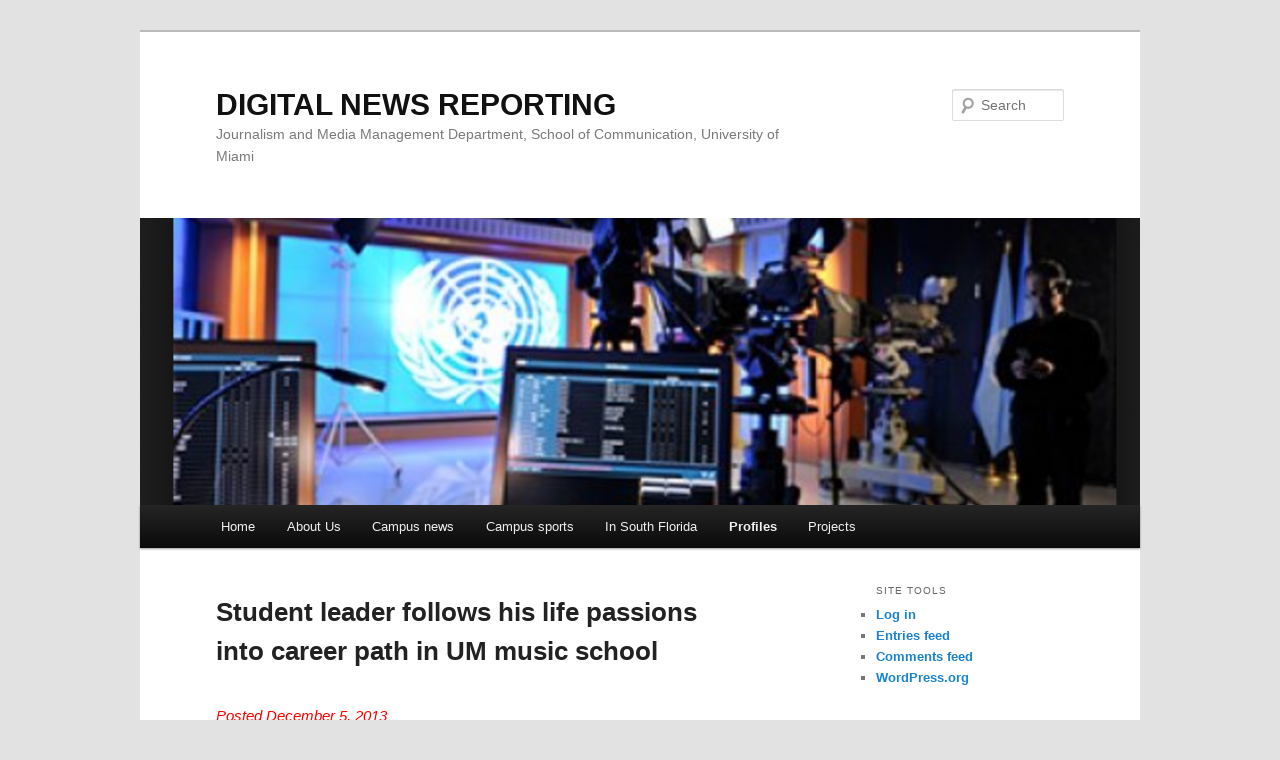

--- FILE ---
content_type: text/html; charset=UTF-8
request_url: https://students.com.miami.edu/reporting/profiles/student-leader-follows-his-life-passions-into-career-path-in-um-music-school/
body_size: 126171
content:
<!DOCTYPE html>
<html lang="en-US">
<head>
<meta charset="UTF-8" />
<meta name="viewport" content="width=device-width, initial-scale=1.0" />
<title>
Student leader follows his life passions into career path in UM music school  | DIGITAL NEWS REPORTING	</title>
<link rel="profile" href="https://gmpg.org/xfn/11" />
<link rel="stylesheet" type="text/css" media="all" href="https://students.com.miami.edu/reporting/wp-content/themes/twentyeleven/style.css?ver=20251202" />
<link rel="pingback" href="https://students.com.miami.edu/reporting/xmlrpc.php">
<meta name='robots' content='max-image-preview:large' />
<link rel='dns-prefetch' href='//stats.wp.com' />
<link rel='preconnect' href='//c0.wp.com' />
<link rel="alternate" type="application/rss+xml" title="DIGITAL NEWS REPORTING &raquo; Feed" href="https://students.com.miami.edu/reporting/feed/" />
<link rel="alternate" type="application/rss+xml" title="DIGITAL NEWS REPORTING &raquo; Comments Feed" href="https://students.com.miami.edu/reporting/comments/feed/" />
<link rel="alternate" type="application/rss+xml" title="DIGITAL NEWS REPORTING &raquo; Student leader follows his life passions into career path in UM music school Comments Feed" href="https://students.com.miami.edu/reporting/profiles/student-leader-follows-his-life-passions-into-career-path-in-um-music-school/feed/" />
<link rel="alternate" title="oEmbed (JSON)" type="application/json+oembed" href="https://students.com.miami.edu/reporting/wp-json/oembed/1.0/embed?url=https%3A%2F%2Fstudents.com.miami.edu%2Freporting%2Fprofiles%2Fstudent-leader-follows-his-life-passions-into-career-path-in-um-music-school%2F" />
<link rel="alternate" title="oEmbed (XML)" type="text/xml+oembed" href="https://students.com.miami.edu/reporting/wp-json/oembed/1.0/embed?url=https%3A%2F%2Fstudents.com.miami.edu%2Freporting%2Fprofiles%2Fstudent-leader-follows-his-life-passions-into-career-path-in-um-music-school%2F&#038;format=xml" />
<style id='wp-img-auto-sizes-contain-inline-css' type='text/css'>
img:is([sizes=auto i],[sizes^="auto," i]){contain-intrinsic-size:3000px 1500px}
/*# sourceURL=wp-img-auto-sizes-contain-inline-css */
</style>
<style id='wp-emoji-styles-inline-css' type='text/css'>

	img.wp-smiley, img.emoji {
		display: inline !important;
		border: none !important;
		box-shadow: none !important;
		height: 1em !important;
		width: 1em !important;
		margin: 0 0.07em !important;
		vertical-align: -0.1em !important;
		background: none !important;
		padding: 0 !important;
	}
/*# sourceURL=wp-emoji-styles-inline-css */
</style>
<style id='wp-block-library-inline-css' type='text/css'>
:root{--wp-block-synced-color:#7a00df;--wp-block-synced-color--rgb:122,0,223;--wp-bound-block-color:var(--wp-block-synced-color);--wp-editor-canvas-background:#ddd;--wp-admin-theme-color:#007cba;--wp-admin-theme-color--rgb:0,124,186;--wp-admin-theme-color-darker-10:#006ba1;--wp-admin-theme-color-darker-10--rgb:0,107,160.5;--wp-admin-theme-color-darker-20:#005a87;--wp-admin-theme-color-darker-20--rgb:0,90,135;--wp-admin-border-width-focus:2px}@media (min-resolution:192dpi){:root{--wp-admin-border-width-focus:1.5px}}.wp-element-button{cursor:pointer}:root .has-very-light-gray-background-color{background-color:#eee}:root .has-very-dark-gray-background-color{background-color:#313131}:root .has-very-light-gray-color{color:#eee}:root .has-very-dark-gray-color{color:#313131}:root .has-vivid-green-cyan-to-vivid-cyan-blue-gradient-background{background:linear-gradient(135deg,#00d084,#0693e3)}:root .has-purple-crush-gradient-background{background:linear-gradient(135deg,#34e2e4,#4721fb 50%,#ab1dfe)}:root .has-hazy-dawn-gradient-background{background:linear-gradient(135deg,#faaca8,#dad0ec)}:root .has-subdued-olive-gradient-background{background:linear-gradient(135deg,#fafae1,#67a671)}:root .has-atomic-cream-gradient-background{background:linear-gradient(135deg,#fdd79a,#004a59)}:root .has-nightshade-gradient-background{background:linear-gradient(135deg,#330968,#31cdcf)}:root .has-midnight-gradient-background{background:linear-gradient(135deg,#020381,#2874fc)}:root{--wp--preset--font-size--normal:16px;--wp--preset--font-size--huge:42px}.has-regular-font-size{font-size:1em}.has-larger-font-size{font-size:2.625em}.has-normal-font-size{font-size:var(--wp--preset--font-size--normal)}.has-huge-font-size{font-size:var(--wp--preset--font-size--huge)}.has-text-align-center{text-align:center}.has-text-align-left{text-align:left}.has-text-align-right{text-align:right}.has-fit-text{white-space:nowrap!important}#end-resizable-editor-section{display:none}.aligncenter{clear:both}.items-justified-left{justify-content:flex-start}.items-justified-center{justify-content:center}.items-justified-right{justify-content:flex-end}.items-justified-space-between{justify-content:space-between}.screen-reader-text{border:0;clip-path:inset(50%);height:1px;margin:-1px;overflow:hidden;padding:0;position:absolute;width:1px;word-wrap:normal!important}.screen-reader-text:focus{background-color:#ddd;clip-path:none;color:#444;display:block;font-size:1em;height:auto;left:5px;line-height:normal;padding:15px 23px 14px;text-decoration:none;top:5px;width:auto;z-index:100000}html :where(.has-border-color){border-style:solid}html :where([style*=border-top-color]){border-top-style:solid}html :where([style*=border-right-color]){border-right-style:solid}html :where([style*=border-bottom-color]){border-bottom-style:solid}html :where([style*=border-left-color]){border-left-style:solid}html :where([style*=border-width]){border-style:solid}html :where([style*=border-top-width]){border-top-style:solid}html :where([style*=border-right-width]){border-right-style:solid}html :where([style*=border-bottom-width]){border-bottom-style:solid}html :where([style*=border-left-width]){border-left-style:solid}html :where(img[class*=wp-image-]){height:auto;max-width:100%}:where(figure){margin:0 0 1em}html :where(.is-position-sticky){--wp-admin--admin-bar--position-offset:var(--wp-admin--admin-bar--height,0px)}@media screen and (max-width:600px){html :where(.is-position-sticky){--wp-admin--admin-bar--position-offset:0px}}

/*# sourceURL=wp-block-library-inline-css */
</style><style id='global-styles-inline-css' type='text/css'>
:root{--wp--preset--aspect-ratio--square: 1;--wp--preset--aspect-ratio--4-3: 4/3;--wp--preset--aspect-ratio--3-4: 3/4;--wp--preset--aspect-ratio--3-2: 3/2;--wp--preset--aspect-ratio--2-3: 2/3;--wp--preset--aspect-ratio--16-9: 16/9;--wp--preset--aspect-ratio--9-16: 9/16;--wp--preset--color--black: #000;--wp--preset--color--cyan-bluish-gray: #abb8c3;--wp--preset--color--white: #fff;--wp--preset--color--pale-pink: #f78da7;--wp--preset--color--vivid-red: #cf2e2e;--wp--preset--color--luminous-vivid-orange: #ff6900;--wp--preset--color--luminous-vivid-amber: #fcb900;--wp--preset--color--light-green-cyan: #7bdcb5;--wp--preset--color--vivid-green-cyan: #00d084;--wp--preset--color--pale-cyan-blue: #8ed1fc;--wp--preset--color--vivid-cyan-blue: #0693e3;--wp--preset--color--vivid-purple: #9b51e0;--wp--preset--color--blue: #1982d1;--wp--preset--color--dark-gray: #373737;--wp--preset--color--medium-gray: #666;--wp--preset--color--light-gray: #e2e2e2;--wp--preset--gradient--vivid-cyan-blue-to-vivid-purple: linear-gradient(135deg,rgb(6,147,227) 0%,rgb(155,81,224) 100%);--wp--preset--gradient--light-green-cyan-to-vivid-green-cyan: linear-gradient(135deg,rgb(122,220,180) 0%,rgb(0,208,130) 100%);--wp--preset--gradient--luminous-vivid-amber-to-luminous-vivid-orange: linear-gradient(135deg,rgb(252,185,0) 0%,rgb(255,105,0) 100%);--wp--preset--gradient--luminous-vivid-orange-to-vivid-red: linear-gradient(135deg,rgb(255,105,0) 0%,rgb(207,46,46) 100%);--wp--preset--gradient--very-light-gray-to-cyan-bluish-gray: linear-gradient(135deg,rgb(238,238,238) 0%,rgb(169,184,195) 100%);--wp--preset--gradient--cool-to-warm-spectrum: linear-gradient(135deg,rgb(74,234,220) 0%,rgb(151,120,209) 20%,rgb(207,42,186) 40%,rgb(238,44,130) 60%,rgb(251,105,98) 80%,rgb(254,248,76) 100%);--wp--preset--gradient--blush-light-purple: linear-gradient(135deg,rgb(255,206,236) 0%,rgb(152,150,240) 100%);--wp--preset--gradient--blush-bordeaux: linear-gradient(135deg,rgb(254,205,165) 0%,rgb(254,45,45) 50%,rgb(107,0,62) 100%);--wp--preset--gradient--luminous-dusk: linear-gradient(135deg,rgb(255,203,112) 0%,rgb(199,81,192) 50%,rgb(65,88,208) 100%);--wp--preset--gradient--pale-ocean: linear-gradient(135deg,rgb(255,245,203) 0%,rgb(182,227,212) 50%,rgb(51,167,181) 100%);--wp--preset--gradient--electric-grass: linear-gradient(135deg,rgb(202,248,128) 0%,rgb(113,206,126) 100%);--wp--preset--gradient--midnight: linear-gradient(135deg,rgb(2,3,129) 0%,rgb(40,116,252) 100%);--wp--preset--font-size--small: 13px;--wp--preset--font-size--medium: 20px;--wp--preset--font-size--large: 36px;--wp--preset--font-size--x-large: 42px;--wp--preset--spacing--20: 0.44rem;--wp--preset--spacing--30: 0.67rem;--wp--preset--spacing--40: 1rem;--wp--preset--spacing--50: 1.5rem;--wp--preset--spacing--60: 2.25rem;--wp--preset--spacing--70: 3.38rem;--wp--preset--spacing--80: 5.06rem;--wp--preset--shadow--natural: 6px 6px 9px rgba(0, 0, 0, 0.2);--wp--preset--shadow--deep: 12px 12px 50px rgba(0, 0, 0, 0.4);--wp--preset--shadow--sharp: 6px 6px 0px rgba(0, 0, 0, 0.2);--wp--preset--shadow--outlined: 6px 6px 0px -3px rgb(255, 255, 255), 6px 6px rgb(0, 0, 0);--wp--preset--shadow--crisp: 6px 6px 0px rgb(0, 0, 0);}:where(.is-layout-flex){gap: 0.5em;}:where(.is-layout-grid){gap: 0.5em;}body .is-layout-flex{display: flex;}.is-layout-flex{flex-wrap: wrap;align-items: center;}.is-layout-flex > :is(*, div){margin: 0;}body .is-layout-grid{display: grid;}.is-layout-grid > :is(*, div){margin: 0;}:where(.wp-block-columns.is-layout-flex){gap: 2em;}:where(.wp-block-columns.is-layout-grid){gap: 2em;}:where(.wp-block-post-template.is-layout-flex){gap: 1.25em;}:where(.wp-block-post-template.is-layout-grid){gap: 1.25em;}.has-black-color{color: var(--wp--preset--color--black) !important;}.has-cyan-bluish-gray-color{color: var(--wp--preset--color--cyan-bluish-gray) !important;}.has-white-color{color: var(--wp--preset--color--white) !important;}.has-pale-pink-color{color: var(--wp--preset--color--pale-pink) !important;}.has-vivid-red-color{color: var(--wp--preset--color--vivid-red) !important;}.has-luminous-vivid-orange-color{color: var(--wp--preset--color--luminous-vivid-orange) !important;}.has-luminous-vivid-amber-color{color: var(--wp--preset--color--luminous-vivid-amber) !important;}.has-light-green-cyan-color{color: var(--wp--preset--color--light-green-cyan) !important;}.has-vivid-green-cyan-color{color: var(--wp--preset--color--vivid-green-cyan) !important;}.has-pale-cyan-blue-color{color: var(--wp--preset--color--pale-cyan-blue) !important;}.has-vivid-cyan-blue-color{color: var(--wp--preset--color--vivid-cyan-blue) !important;}.has-vivid-purple-color{color: var(--wp--preset--color--vivid-purple) !important;}.has-black-background-color{background-color: var(--wp--preset--color--black) !important;}.has-cyan-bluish-gray-background-color{background-color: var(--wp--preset--color--cyan-bluish-gray) !important;}.has-white-background-color{background-color: var(--wp--preset--color--white) !important;}.has-pale-pink-background-color{background-color: var(--wp--preset--color--pale-pink) !important;}.has-vivid-red-background-color{background-color: var(--wp--preset--color--vivid-red) !important;}.has-luminous-vivid-orange-background-color{background-color: var(--wp--preset--color--luminous-vivid-orange) !important;}.has-luminous-vivid-amber-background-color{background-color: var(--wp--preset--color--luminous-vivid-amber) !important;}.has-light-green-cyan-background-color{background-color: var(--wp--preset--color--light-green-cyan) !important;}.has-vivid-green-cyan-background-color{background-color: var(--wp--preset--color--vivid-green-cyan) !important;}.has-pale-cyan-blue-background-color{background-color: var(--wp--preset--color--pale-cyan-blue) !important;}.has-vivid-cyan-blue-background-color{background-color: var(--wp--preset--color--vivid-cyan-blue) !important;}.has-vivid-purple-background-color{background-color: var(--wp--preset--color--vivid-purple) !important;}.has-black-border-color{border-color: var(--wp--preset--color--black) !important;}.has-cyan-bluish-gray-border-color{border-color: var(--wp--preset--color--cyan-bluish-gray) !important;}.has-white-border-color{border-color: var(--wp--preset--color--white) !important;}.has-pale-pink-border-color{border-color: var(--wp--preset--color--pale-pink) !important;}.has-vivid-red-border-color{border-color: var(--wp--preset--color--vivid-red) !important;}.has-luminous-vivid-orange-border-color{border-color: var(--wp--preset--color--luminous-vivid-orange) !important;}.has-luminous-vivid-amber-border-color{border-color: var(--wp--preset--color--luminous-vivid-amber) !important;}.has-light-green-cyan-border-color{border-color: var(--wp--preset--color--light-green-cyan) !important;}.has-vivid-green-cyan-border-color{border-color: var(--wp--preset--color--vivid-green-cyan) !important;}.has-pale-cyan-blue-border-color{border-color: var(--wp--preset--color--pale-cyan-blue) !important;}.has-vivid-cyan-blue-border-color{border-color: var(--wp--preset--color--vivid-cyan-blue) !important;}.has-vivid-purple-border-color{border-color: var(--wp--preset--color--vivid-purple) !important;}.has-vivid-cyan-blue-to-vivid-purple-gradient-background{background: var(--wp--preset--gradient--vivid-cyan-blue-to-vivid-purple) !important;}.has-light-green-cyan-to-vivid-green-cyan-gradient-background{background: var(--wp--preset--gradient--light-green-cyan-to-vivid-green-cyan) !important;}.has-luminous-vivid-amber-to-luminous-vivid-orange-gradient-background{background: var(--wp--preset--gradient--luminous-vivid-amber-to-luminous-vivid-orange) !important;}.has-luminous-vivid-orange-to-vivid-red-gradient-background{background: var(--wp--preset--gradient--luminous-vivid-orange-to-vivid-red) !important;}.has-very-light-gray-to-cyan-bluish-gray-gradient-background{background: var(--wp--preset--gradient--very-light-gray-to-cyan-bluish-gray) !important;}.has-cool-to-warm-spectrum-gradient-background{background: var(--wp--preset--gradient--cool-to-warm-spectrum) !important;}.has-blush-light-purple-gradient-background{background: var(--wp--preset--gradient--blush-light-purple) !important;}.has-blush-bordeaux-gradient-background{background: var(--wp--preset--gradient--blush-bordeaux) !important;}.has-luminous-dusk-gradient-background{background: var(--wp--preset--gradient--luminous-dusk) !important;}.has-pale-ocean-gradient-background{background: var(--wp--preset--gradient--pale-ocean) !important;}.has-electric-grass-gradient-background{background: var(--wp--preset--gradient--electric-grass) !important;}.has-midnight-gradient-background{background: var(--wp--preset--gradient--midnight) !important;}.has-small-font-size{font-size: var(--wp--preset--font-size--small) !important;}.has-medium-font-size{font-size: var(--wp--preset--font-size--medium) !important;}.has-large-font-size{font-size: var(--wp--preset--font-size--large) !important;}.has-x-large-font-size{font-size: var(--wp--preset--font-size--x-large) !important;}
/*# sourceURL=global-styles-inline-css */
</style>

<style id='classic-theme-styles-inline-css' type='text/css'>
/*! This file is auto-generated */
.wp-block-button__link{color:#fff;background-color:#32373c;border-radius:9999px;box-shadow:none;text-decoration:none;padding:calc(.667em + 2px) calc(1.333em + 2px);font-size:1.125em}.wp-block-file__button{background:#32373c;color:#fff;text-decoration:none}
/*# sourceURL=/wp-includes/css/classic-themes.min.css */
</style>
<link rel='stylesheet' id='twentyeleven-block-style-css' href='https://students.com.miami.edu/reporting/wp-content/themes/twentyeleven/blocks.css?ver=20240703' type='text/css' media='all' />
<link rel="https://api.w.org/" href="https://students.com.miami.edu/reporting/wp-json/" /><link rel="alternate" title="JSON" type="application/json" href="https://students.com.miami.edu/reporting/wp-json/wp/v2/pages/1110" /><link rel="EditURI" type="application/rsd+xml" title="RSD" href="https://students.com.miami.edu/reporting/xmlrpc.php?rsd" />
<meta name="generator" content="WordPress 6.9" />
<link rel="canonical" href="https://students.com.miami.edu/reporting/profiles/student-leader-follows-his-life-passions-into-career-path-in-um-music-school/" />
<link rel='shortlink' href='https://students.com.miami.edu/reporting/?p=1110' />
	<style>img#wpstats{display:none}</style>
		<style type="text/css">.recentcomments a{display:inline !important;padding:0 !important;margin:0 !important;}</style></head>

<body class="wp-singular page-template page-template-sidebar-page page-template-sidebar-page-php page page-id-1110 page-child parent-pageid-1089 wp-embed-responsive wp-theme-twentyeleven two-column right-sidebar">
<div class="skip-link"><a class="assistive-text" href="#content">Skip to primary content</a></div><div id="page" class="hfeed">
	<header id="branding">
			<hgroup>
									<h1 id="site-title"><span><a href="https://students.com.miami.edu/reporting/" rel="home" >DIGITAL NEWS REPORTING</a></span></h1>
										<h2 id="site-description">Journalism and Media Management Department, School of Communication, University of Miami</h2>
							</hgroup>

						<a href="https://students.com.miami.edu/reporting/" rel="home" >
				<img src="https://students.com.miami.edu/reporting/wp-content/uploads/2017/06/cropped-UNnewsmedia1.png" width="1000" height="287" alt="DIGITAL NEWS REPORTING" srcset="https://students.com.miami.edu/reporting/wp-content/uploads/2017/06/cropped-UNnewsmedia1.png 1000w, https://students.com.miami.edu/reporting/wp-content/uploads/2017/06/cropped-UNnewsmedia1-300x86.png 300w, https://students.com.miami.edu/reporting/wp-content/uploads/2017/06/cropped-UNnewsmedia1-768x220.png 768w, https://students.com.miami.edu/reporting/wp-content/uploads/2017/06/cropped-UNnewsmedia1-500x144.png 500w" sizes="(max-width: 1000px) 100vw, 1000px" decoding="async" fetchpriority="high" />			</a>
			
									<form method="get" id="searchform" action="https://students.com.miami.edu/reporting/">
		<label for="s" class="assistive-text">Search</label>
		<input type="text" class="field" name="s" id="s" placeholder="Search" />
		<input type="submit" class="submit" name="submit" id="searchsubmit" value="Search" />
	</form>
			
			<nav id="access">
				<h3 class="assistive-text">Main menu</h3>
				<div class="menu"><ul>
<li ><a href="https://students.com.miami.edu/reporting/">Home</a></li><li class="page_item page-item-2"><a href="https://students.com.miami.edu/reporting/sample-page/">About Us</a></li>
<li class="page_item page-item-46 page_item_has_children"><a href="https://students.com.miami.edu/reporting/our-reporting/">Campus news</a>
<ul class='children'>
	<li class="page_item page-item-4981"><a href="https://students.com.miami.edu/reporting/our-reporting/art-festival-brings-fun-to-community-support-to-ums-lowe-art-museum/">Art festival brings fun to community, support to UM&#8217;s Lowe Art Museum</a></li>
	<li class="page_item page-item-5059"><a href="https://students.com.miami.edu/reporting/our-reporting/art-lovers-drawn-to-wide-variety-of-creative-works-at-beaux-arts-festival/">Art lovers drawn to wide variety of creative works at Beaux Arts Festival</a></li>
	<li class="page_item page-item-2299"><a href="https://students.com.miami.edu/reporting/our-reporting/new-director-returns-takes-helm-for-universitys-band-of-the-hour/">Band of the Hour&#8217;s new director brings intensity, high expectations, excitement</a></li>
	<li class="page_item page-item-2395"><a href="https://students.com.miami.edu/reporting/our-reporting/canes-after-dark-offers-students-plan-b-for-fun-friday-night-campus-activities/">Canes After Dark offers students free campus activities on Friday nights</a></li>
	<li class="page_item page-item-1375"><a href="https://students.com.miami.edu/reporting/our-reporting/canes-after-dark-offers-students-fun-alternatives-without-leaving-campus/">Canes After Dark offers students fun alternatives without leaving campus</a></li>
	<li class="page_item page-item-6516"><a href="https://students.com.miami.edu/reporting/our-reporting/students-find-canes-after-darks-fun-and-food-an-alternative-nights-activities/">Canes After Dark provides fun and food for safe student night out on campus</a></li>
	<li class="page_item page-item-3364"><a href="https://students.com.miami.edu/reporting/our-reporting/campus-symposium-speakers-examine-environmental-justice/">Environmental justice symposium planned for Jan. 28 in SAC Ballroom</a></li>
	<li class="page_item page-item-2423"><a href="https://students.com.miami.edu/reporting/our-reporting/ins-academic-advisor-steve-ralph-leaves-um-after-24-years-of-service/">INS academic advisor Steve Ralph leaves UM after 24 years of service</a></li>
	<li class="page_item page-item-2457"><a href="https://students.com.miami.edu/reporting/our-reporting/inspired-by-events-at-ferguson-students-fight-social-injustice-at-u-be-the-change/">Inspired by events in Ferguson, students fight social injustice at U Be the Change</a></li>
	<li class="page_item page-item-5003"><a href="https://students.com.miami.edu/reporting/our-reporting/king-and-civil-rights-movement-continue-to-inspire-modern-day-social-movements/">King and civil rights movement continue to inspire modern-day social movements</a></li>
	<li class="page_item page-item-2270"><a href="https://students.com.miami.edu/reporting/our-reporting/mapping-science-exhibit-focuses-on-data-visualization-of-places-and-spaces-around-the-globe/">Mapping science exhibit focuses on data visualization of globe&#8217;s places, spaces</a></li>
	<li class="page_item page-item-216"><a href="https://students.com.miami.edu/reporting/our-reporting/new-rathskeller-may-be-much-larger-but-staff-works-to-enforce-minimum-drinking-age/">New Rathskeller may be much larger, but enforces minimum drinking age</a></li>
	<li class="page_item page-item-187"><a href="https://students.com.miami.edu/reporting/our-reporting/new-rathskeller-and-student-activity-center-opens-on-coral-gables-campus/">New Rathskeller, Student Activity Center open for use on Coral Gables campus</a></li>
	<li class="page_item page-item-1385"><a href="https://students.com.miami.edu/reporting/our-reporting/outdoor-yoga-class-introduces-programs-benefits-to-um-community/">Outdoor yoga class introduces program&#8217;s benefits to UM community</a></li>
	<li class="page_item page-item-2323"><a href="https://students.com.miami.edu/reporting/our-reporting/party-walk-set-for-friday-evening-showcases-minority-greek-organizations/">Party Walk, set for Friday evening, showcases minority greek organizations</a></li>
	<li class="page_item page-item-3414"><a href="https://students.com.miami.edu/reporting/our-reporting/residential-college-life-offers-students-their-campus-home-away-from-home/">Residential assistants help students navigate difficulties of freshman year</a></li>
	<li class="page_item page-item-2331"><a href="https://students.com.miami.edu/reporting/our-reporting/school-of-business-changes-core-requirement-class-for-all-freshmen/">School of Business changes core requirement class for all freshmen</a></li>
	<li class="page_item page-item-287"><a href="https://students.com.miami.edu/reporting/our-reporting/sg-others-work-to-transform-campus-into-total-smoke-free-environment/">SG, others work to transform campus into total smoke-free environment</a></li>
	<li class="page_item page-item-2413"><a href="https://students.com.miami.edu/reporting/our-reporting/specialized-dining-facility-for-athletes-opens-this-fall-at-hecht-stanford/">Specialized dining facility for athletes opens this fall at Hecht-Stanford</a></li>
	<li class="page_item page-item-4995"><a href="https://students.com.miami.edu/reporting/our-reporting/sports-fest-gives-residential-students-chance-to-compete-in-two-day-meet/">Sports Fest gives residential students chance to compete in two-day meet</a></li>
	<li class="page_item page-item-347"><a href="https://students.com.miami.edu/reporting/our-reporting/student-emergency-organization-dedicated-to-serving-community/">Student emergency organization dedicated to serving community</a></li>
	<li class="page_item page-item-374"><a href="https://students.com.miami.edu/reporting/our-reporting/students-battle-high-textbook-prices-with-semester-long-rental-programs/">Students battle high textbook prices with semester-long rental programs</a></li>
	<li class="page_item page-item-2259"><a href="https://students.com.miami.edu/reporting/our-reporting/study-abroad-fair-highlighs-student-opportunities-to-learn-about-new-countries-cultures/">Study Abroad Fair highlights student opportunities in new countries, cultures</a></li>
	<li class="page_item page-item-2351"><a href="https://students.com.miami.edu/reporting/our-reporting/tips-from-those-who-have-been-there-making-the-most-of-freshman-year/">Tips from those who have been there: Making the most of freshman year</a></li>
	<li class="page_item page-item-334"><a href="https://students.com.miami.edu/reporting/our-reporting/travel-explore-as-much-as-you-can-journalist-lisa-ling-tells-students-at-buc/">Travel, explore as much as you can, journalist Lisa Ling tells students at BUC</a></li>
	<li class="page_item page-item-204"><a href="https://students.com.miami.edu/reporting/our-reporting/group-tried-to-bridge-generation-gap/">UGenerations tries to bridge generation gap through service projects for elderly</a></li>
	<li class="page_item page-item-9900"><a href="https://students.com.miami.edu/reporting/our-reporting/um-dining-services-greenu-seek-solutions-to-lower-impact-on-environment/">UM Dining Services, GreenU programs work to lower impact on environment</a></li>
	<li class="page_item page-item-5021"><a href="https://students.com.miami.edu/reporting/our-reporting/um-farmers-market-offers-shoppers-fresh-local-items-on-wednesdays/">UM Farmer&#8217;s Market offers shoppers fresh, local items on Wednesdays</a></li>
	<li class="page_item page-item-165"><a href="https://students.com.miami.edu/reporting/our-reporting/165-2/">UM&#8217;s CaneLink system debuts with fans, critics voicing wide range of opinions</a></li>
	<li class="page_item page-item-9950"><a href="https://students.com.miami.edu/reporting/our-reporting/ums-prssa-chapter-members-tour-local-public-relations-firms-discuss-careers/">UM&#8217;s PRSSA chapter members tour local public relations firms, discuss careers</a></li>
	<li class="page_item page-item-10009"><a href="https://students.com.miami.edu/reporting/our-reporting/ums-sportsfest-returns-with-full-schedule-of-competition-for-students/">UM&#8217;s SportsFest returns with full schedule of competition for students</a></li>
	<li class="page_item page-item-3488"><a href="https://students.com.miami.edu/reporting/our-reporting/international-canes-come-from-all-over-the-globe-to-study/">University&#8217;s international character grows to 14% of undergraduates</a></li>
	<li class="page_item page-item-3424"><a href="https://students.com.miami.edu/reporting/our-reporting/wednesday-farmers-market-offers-students-others-wide-range-of-food-options/">Wednesday Farmer&#8217;s Market offers students, others many food options</a></li>
</ul>
</li>
<li class="page_item page-item-2436 page_item_has_children"><a href="https://students.com.miami.edu/reporting/campus-sports/">Campus sports</a>
<ul class='children'>
	<li class="page_item page-item-1416"><a href="https://students.com.miami.edu/reporting/campus-sports/basketball-fans-just-not-turning-out-for-hurricanes-home-games-at-buc/">Basketball fans just not turning out, staying to end for Canes&#8217; BUC games</a></li>
	<li class="page_item page-item-6604"><a href="https://students.com.miami.edu/reporting/campus-sports/basketball-recruiting-now-conducted-on-global-scale-by-colleges-pro-leagues/">Basketball recruiting now conducted on global scale by colleges, pro leagues</a></li>
	<li class="page_item page-item-1380"><a href="https://students.com.miami.edu/reporting/campus-sports/canes-look-forward-to-2014-season-with-returning-starters-top-freshmen-recruits/">Canes look forward to 2014 season with returning starters, top freshmen recruits</a></li>
	<li class="page_item page-item-3375"><a href="https://students.com.miami.edu/reporting/campus-sports/miami-mens-basketball-thinking-positive-following-road-conference-win-at-duke/">Miami men&#8217;s basketball thinking positive following road conference win at Duke</a></li>
	<li class="page_item page-item-1475"><a href="https://students.com.miami.edu/reporting/campus-sports/no-9-maryland-women-overpower-um-67-52-to-extend-winning-streak/">No. 9 Maryland women overpower UM, 67-52, to extend winning streak to four</a></li>
	<li class="page_item page-item-2274"><a href="https://students.com.miami.edu/reporting/campus-sports/parties-walks-part-of-campus-celebration-of-home-football-schedule/">Pregame parties, walks part of Canes&#8217; celebration of home football opener</a></li>
	<li class="page_item page-item-158"><a href="https://students.com.miami.edu/reporting/campus-sports/students-complain-about-drinking-rules-enforcement-at-games/">Students object to tail-gate enforcement at Sun Life Stadium football games</a></li>
	<li class="page_item page-item-291"><a href="https://students.com.miami.edu/reporting/campus-sports/um-uf-football-rivalry-winds-down-as-teams-play-final-game-in-long-series/">UM-UF football rivalry winds down, teams play final game in long series</a></li>
	<li class="page_item page-item-253"><a href="https://students.com.miami.edu/reporting/campus-sports/um-uf-rivalry-may-divide-families-fans-but-they-love-their-traditional-rivalry/">UM-UF rivalry may divide families,  fans, but they love their traditional rivalry</a></li>
	<li class="page_item page-item-2245"><a href="https://students.com.miami.edu/reporting/campus-sports/with-lessons-learned-in-louisville-hurricanes-host-famu-in-home-opener/">With lessons learned in Louisville, Hurricanes host FAMU in home opener</a></li>
</ul>
</li>
<li class="page_item page-item-131 page_item_has_children"><a href="https://students.com.miami.edu/reporting/our-off-campus-reporting/">In South Florida</a>
<ul class='children'>
	<li class="page_item page-item-246"><a href="https://students.com.miami.edu/reporting/our-off-campus-reporting/cauley-square-galleries-offer-fitting-place-to-view-wide-varieties-of-art/">Cauley Square galleries offer fitting place to view wide varieties of art</a></li>
	<li class="page_item page-item-1314"><a href="https://students.com.miami.edu/reporting/our-off-campus-reporting/classic-cars-displayed-at-art-deco-weekend-bring-back-memories-of-past-eras/">Classic cars at Art Deco Weekend bring back memories of past eras for visitors</a></li>
	<li class="page_item page-item-3466"><a href="https://students.com.miami.edu/reporting/our-off-campus-reporting/driver-hits-two-bicyclists-on-causeway-killing-one-seriously-injuring-another/">Driver hits two bicyclists on causeway, killing one, seriously injuring another</a></li>
	<li class="page_item page-item-8277"><a href="https://students.com.miami.edu/reporting/our-off-campus-reporting/limited-spaces-high-prices-plague-visitors-seeking-to-park-on-south-beach/">Limited spaces, high prices plague visitors seeking to park on South Beach</a></li>
	<li class="page_item page-item-2231"><a href="https://students.com.miami.edu/reporting/our-off-campus-reporting/2231-2/">Miami Spice offers diners discounted lunches, dinners in top local restaurants</a></li>
</ul>
</li>
<li class="page_item page-item-1089 page_item_has_children current_page_ancestor current_page_parent"><a href="https://students.com.miami.edu/reporting/profiles/">Profiles</a>
<ul class='children'>
	<li class="page_item page-item-1098"><a href="https://students.com.miami.edu/reporting/profiles/miami-cardiologist-finds-career-success-with-new-interventional-program/">Miami cardiologist finds career success with new &#8216;interventional&#8217; program</a></li>
	<li class="page_item page-item-1170"><a href="https://students.com.miami.edu/reporting/profiles/art-lecturer-loves-challenges-of-teaching-graphic-design-creativity-to-students/">Art lecturer loves challenges of teaching graphic design, creativity to students</a></li>
	<li class="page_item page-item-1160"><a href="https://students.com.miami.edu/reporting/profiles/chi-omega-president-accepts-challenge-to-build-new-chapter-on-um-campus/">Chi Omega president accepts challenge to build new chapter on UM campus</a></li>
	<li class="page_item page-item-1172"><a href="https://students.com.miami.edu/reporting/profiles/grant-duval-collaboration-creates-popular-electronic-dance-music/">Grant &#038; Duval collaboration creates popular electronic dance music</a></li>
	<li class="page_item page-item-1199"><a href="https://students.com.miami.edu/reporting/profiles/journalist-luis-alfonso-fernandez-seeks-to-find-causes-of-citys-social-problems/">Journalist Luis Alfonso Fernandez seeks to find causes of city&#8217;s social problems</a></li>
	<li class="page_item page-item-1117"><a href="https://students.com.miami.edu/reporting/profiles/photography-offers-an-intimate-insights-into-sean-blacks-social-activist-persona/">Photography offers an intimate insights into Sean Black&#8217;s social activist persona</a></li>
	<li class="page_item page-item-1110 current_page_item"><a href="https://students.com.miami.edu/reporting/profiles/student-leader-follows-his-life-passions-into-career-path-in-um-music-school/" aria-current="page">Student leader follows his life passions into career path in UM music school</a></li>
</ul>
</li>
<li class="page_item page-item-3284 page_item_has_children"><a href="https://students.com.miami.edu/reporting/projects/">Projects</a>
<ul class='children'>
	<li class="page_item page-item-3302"><a href="https://students.com.miami.edu/reporting/projects/asian-carp-continue-movement-toward-lake-michigan-despite-prevention-effort/">Asian carp continue movement toward Lake Michigan despite prevention effort</a></li>
	<li class="page_item page-item-6151"><a href="https://students.com.miami.edu/reporting/projects/aspiring-race-drivers-in-europe-begin-their-careers-with-adac-formula-4/">Aspiring race drivers in Europe begin their careers with ADAC Formula 4</a></li>
	<li class="page_item page-item-9699"><a href="https://students.com.miami.edu/reporting/projects/athletes-at-um-working-to-find-balance-with-their-academic-lives-as-students/">Athletes at UM working to find balance with their academic lives as students</a></li>
	<li class="page_item page-item-6094"><a href="https://students.com.miami.edu/reporting/projects/cell-phones-laptops-useful-tools-or-classroom-distractions/">Cell phones, laptops: Useful tools or distractions in modern classrooms?</a></li>
	<li class="page_item page-item-6207"><a href="https://students.com.miami.edu/reporting/projects/clinton-team-works-to-build-um-support/">Clinton team works to build support at UM with non-profiit student organization</a></li>
	<li class="page_item page-item-3976"><a href="https://students.com.miami.edu/reporting/projects/composting-plan-on-agenda-at-um/">Composting program on UM&#8217;s agenda for Gables campus in next two years</a></li>
	<li class="page_item page-item-6140"><a href="https://students.com.miami.edu/reporting/projects/drivers-who-ignore-or-break-traffic-laws-make-miami-driving-a-risky-proposition/">Drivers who ignore or break traffic laws make Miami driving a risky proposition</a></li>
	<li class="page_item page-item-3291"><a href="https://students.com.miami.edu/reporting/projects/fads-are-useful-in-commercial-fishing-but-are-they-harmful-to-environment/">FADs are useful in commercial fishing, but are they harmful to environment?</a></li>
	<li class="page_item page-item-2141"><a href="https://students.com.miami.edu/reporting/projects/fairchilds-million-orchid-project-restoring-areas-lost-natural-beauty/">Fairchild&#8217;s Million Orchid Project: Restoring area&#8217;s lost natural beauty</a></li>
	<li class="page_item page-item-10864"><a href="https://students.com.miami.edu/reporting/projects/farmers-market-gives-coral-gables-campus-variety-of-fresh-food-options/">Farmers market gives Coral Gables campus variety of fresh food options</a></li>
	<li class="page_item page-item-11823"><a href="https://students.com.miami.edu/reporting/projects/foster-children-have-challenging-road-toward-adoption-being-part-of-a-family/">Foster children have challenging road toward adoption, being part of a family</a></li>
	<li class="page_item page-item-6230"><a href="https://students.com.miami.edu/reporting/projects/gentrification-process-boosts-development-of-wynwood-arts-district/">Gentrification process boosts development of Wynwood Arts District</a></li>
	<li class="page_item page-item-8354"><a href="https://students.com.miami.edu/reporting/projects/metrorail-upgrades-should-improve-transit-experience-in-miami-dade-county/">Metrorail upgrades should improve transit experience in Miami-Dade County</a></li>
	<li class="page_item page-item-8328"><a href="https://students.com.miami.edu/reporting/projects/miami-rental-rates-among-highest-making-housing-difficult-to-find/">Miami rental rates among highest, making housing difficult to find</a></li>
	<li class="page_item page-item-7276"><a href="https://students.com.miami.edu/reporting/projects/miami-science-barge-demonstrates-sustainability-in-educational-facilities/">Miami Science Barge demonstrates sustainability in educational facilities</a></li>
	<li class="page_item page-item-8292"><a href="https://students.com.miami.edu/reporting/projects/miami-southridge-returns-to-spring-practice-for-first-time-since-winning-title/">Miami Southridge returns to spring practice for first time since winning title</a></li>
	<li class="page_item page-item-6080"><a href="https://students.com.miami.edu/reporting/projects/miami-dade-animal-services-program-works-to-find-homes-for-unwanted-dogs-and-cats/">Miami-Dade Animal Services program works to find homes for dogs and cats</a></li>
	<li class="page_item page-item-10826"><a href="https://students.com.miami.edu/reporting/projects/new-museum-of-bible-offers-artifacts-biblical-visuals-for-washington-visitors/">New Museum of Bible offers artifacts, biblical visuals for Washington visitors</a></li>
	<li class="page_item page-item-7343"><a href="https://students.com.miami.edu/reporting/projects/new-research-study-shows-troubling-effects-of-invasive-pythons-in-everglades/">New research study shows troubling effects of invasive pythons in Everglades</a></li>
	<li class="page_item page-item-11852"><a href="https://students.com.miami.edu/reporting/projects/number-of-pets-on-campuses-grows-news-policies-for-support-animals-created/">Number of pets on campuses grows, new service dog policies created</a></li>
	<li class="page_item page-item-10813"><a href="https://students.com.miami.edu/reporting/projects/overnight-summer-camps-create-lifetime-of-memories-friendships/">Overnight summer camps create lifetime of memories, friendships for participants</a></li>
	<li class="page_item page-item-3327"><a href="https://students.com.miami.edu/reporting/projects/pine-beetles-threaten-rockies-trees-natural-beauty-of-mountains-forests/">Pine beetles threaten Rockies&#8217; trees, natural beauty of mountains, forests</a></li>
	<li class="page_item page-item-8367"><a href="https://students.com.miami.edu/reporting/projects/political-leaders-consider-whether-to-allow-guns-on-college-campuses/">Political leaders consider whether to allow guns on college campuses</a></li>
	<li class="page_item page-item-7327"><a href="https://students.com.miami.edu/reporting/projects/produce-terminal-redevelopment-brings-changes-to-pittsburghs-strip-district/">Produce Terminal redevelopment brings changes to Pittsburgh&#8217;s Strip District</a></li>
	<li class="page_item page-item-4806"><a href="https://students.com.miami.edu/reporting/projects/rapid-growth-of-internet-in-china-changes-information-flow-for-everyone/">Rapid growth of Internet in China changes information flow for everyone</a></li>
	<li class="page_item page-item-4000"><a href="https://students.com.miami.edu/reporting/projects/rsmas-fish-hatchery/">RSMAS experimental hatchery studies optimization issues in fish production</a></li>
	<li class="page_item page-item-7310"><a href="https://students.com.miami.edu/reporting/projects/rsmas-researcher-leads-climate-study-on-remote-ascension-island-in-atlantic/">RSMAS researcher leads climate study on remote Ascension Island in Atlantic</a></li>
	<li class="page_item page-item-7269"><a href="https://students.com.miami.edu/reporting/projects/school-uniforms-make-contribution-some-say-as-age-old-debate-continues/">School uniforms make contribution, some say, as age-old debate continues</a></li>
	<li class="page_item page-item-9714"><a href="https://students.com.miami.edu/reporting/projects/sea-level-rise-in-south-florida-may-erase-connection-with-regions-historic-sites/">Sea level rise in South Florida may erase connection with region&#8217;s historic sites</a></li>
	<li class="page_item page-item-6107"><a href="https://students.com.miami.edu/reporting/projects/sea-level-rise-threatens-developed-areas-of-south-florida-with-increased-flooding/">Sea level rise threatens developed areas of South Florida with increased flooding</a></li>
	<li class="page_item page-item-9685"><a href="https://students.com.miami.edu/reporting/projects/shooting-incidents-are-growing-concern-but-um-is-ready-emergency-officials-say/">Shooting incidents are growing concern, but UM is ready, emergency officials say</a></li>
	<li class="page_item page-item-4794"><a href="https://students.com.miami.edu/reporting/projects/social-media-dominate-lives-of-students-but-at-what-social-psychological-cost/">Social media dominate lives of students, but at what social, psychological cost?</a></li>
	<li class="page_item page-item-4867"><a href="https://students.com.miami.edu/reporting/projects/some-campus-speakers-dis-invited-but-um-continues-without-such-an-incident/">Some campus speakers dis-invited, but UM continues without such an incident</a></li>
	<li class="page_item page-item-4895"><a href="https://students.com.miami.edu/reporting/projects/studies-show-plant-based-foods-rising-in-popularity-among-millennial-generation/">Studies show plant-based foods rising in popularity among millennial generation</a></li>
	<li class="page_item page-item-4888"><a href="https://students.com.miami.edu/reporting/projects/suicide-steadily-increases-among-young-leading-death-cause-for-college-students/">Suicide steadily increases among young, leading death cause for college students</a></li>
	<li class="page_item page-item-7296"><a href="https://students.com.miami.edu/reporting/projects/toxic-algae-blooms-cause-health-economic-problems-along-for-florida/">Toxic algae blooms cause health, economic problems along for Florida</a></li>
	<li class="page_item page-item-4817"><a href="https://students.com.miami.edu/reporting/projects/uber-lyft-transform-local-transportation-with-new-ways-to-get-from-points-a-to-b/">Uber, Lyft transform local transportation with new ways for public to get around</a></li>
	<li class="page_item page-item-10838"><a href="https://students.com.miami.edu/reporting/projects/ums-miami-hurricane-approaches-90th-year-serving-campus-with-latest-news/">UM&#8217;s Miami Hurricane approaches 90th year serving campus with latest news</a></li>
	<li class="page_item page-item-4849"><a href="https://students.com.miami.edu/reporting/projects/unexpected-construction-problems-delay-opening-date-for-uc-pool/">Unexpected construction problems delay opening date for UC Pool</a></li>
	<li class="page_item page-item-6123"><a href="https://students.com.miami.edu/reporting/projects/vermonters-consider-states-best-path-forward-for-alternative-energy-in-future/">Vermonters consider state&#8217;s best path forward for alternative energy in future</a></li>
	<li class="page_item page-item-8351"><a href="https://students.com.miami.edu/reporting/projects/water-conservation-is-key-in-desert-urban-regions-of-american-west/">Water conservation is key in desert urban regions of American West</a></li>
	<li class="page_item page-item-6201"><a href="https://students.com.miami.edu/reporting/projects/injuries-slow-many-weekend-athletes/">Weekend athletes cope with over-use and traumatic injuries from sports</a></li>
	<li class="page_item page-item-8307"><a href="https://students.com.miami.edu/reporting/projects/when-it-comes-to-politics-can-social-media-really-get-young-people-involved/">When it comes to politics, can social media really get young people involved?</a></li>
	<li class="page_item page-item-6247"><a href="https://students.com.miami.edu/reporting/projects/um-students-urged-to-vote-in-fall/">With 2016 presidential election nearing, UM students urged to register to vote</a></li>
	<li class="page_item page-item-11930"><a href="https://students.com.miami.edu/reporting/projects/young-adults-struggle-with-involvement-apathy-when-it-comes-to-voting/">Young adults struggle with involvement, apathy when it comes to elections today</a></li>
</ul>
</li>
</ul></div>
			</nav><!-- #access -->
	</header><!-- #branding -->


	<div id="main">

		<div id="primary">
			<div id="content" role="main">

				
					
<article id="post-1110" class="post-1110 page type-page status-publish hentry">
	<header class="entry-header">
		<h1 class="entry-title">Student leader follows his life passions into career path in UM music school</h1>
	</header><!-- .entry-header -->

	<div class="entry-content">
		<p><span style="color: #ff0000;"><em>Posted December 5, 2013</em></span></p>
<p>By MARISSA YOUN<i>G</i></p>
<p>Ben Morris’ leadership positions reflect his passions: music and nature.</p>
<p>Morris, who is from Chatham, N.J., is a junior in the Frost School of Music at the University of Miami.  He is a music composition/history double major.</p>
<div id="attachment_1158" style="width: 310px" class="wp-caption alignright"><a href="http://students.com.miami.edu/reporting/wp-content/uploads/2013/12/ben-morris.jpeg"><img decoding="async" aria-describedby="caption-attachment-1158" class="size-medium wp-image-1158" alt="Ben Morris" src="http://students.com.miami.edu/reporting/wp-content/uploads/2013/12/ben-morris-300x261.jpeg" width="300" height="261" srcset="https://students.com.miami.edu/reporting/wp-content/uploads/2013/12/ben-morris-300x261.jpeg 300w, https://students.com.miami.edu/reporting/wp-content/uploads/2013/12/ben-morris-344x300.jpeg 344w, https://students.com.miami.edu/reporting/wp-content/uploads/2013/12/ben-morris.jpeg 960w" sizes="(max-width: 300px) 100vw, 300px" /></a><p id="caption-attachment-1158" class="wp-caption-text">Ben Morris</p></div>
<p>He is the secretary of the UM Society of Composers, Inc. (SCI), a student group that organizes composers on campus.</p>
<p>Through SCI, Morris can share the music that he creates; as the student activities coordinator of the UM Honors Students’ Association (HSA), he can organize “outdoorsy” trips.</p>
<p>Morris has always loved music, but he did not always know he wanted it to be his career path.</p>
<p>“I didn’t really know I wanted to be a composer until the middle of high school,” Morris said.</p>
<p>Even then, he was not sure what type of composition he wanted to do.  He originally applied to the Frost School of Music as a media writing and production major.</p>
<p>“Back then, I only wanted to do film scoring, but then I discovered other types of music,” he said.</p>
<p>When asked his favorite type of music, Morris hesitated.</p>
<p>“That’s a tough one,” he said.  “I guess classical, because that’s what I compose the most.”</p>
<p>In addition, he composes jazz, pop music, film scores and rock.  He plays mostly piano, but also plays the drums.</p>
<p>“As a composer, Ben has a very original and mature sound to his music,” said UM music student Spencer Robelen, president of SCI.  “He uses a pleasant blend of jazz and classical techniques that gives his music a very colorful texture.”</p>
<p>It is difficult to keep up when Morris lists his favorite bands.</p>
<p>“There are a lot of bands,” he said.  “It’s always so hard to pin it down.”</p>
<p>Examples of his wide range of musical tastes include classic rock artists, like the Beatles and Yes; jazz artists, like Keith Jarrett, Miles Davis and Lyle Mays; classical composers, like Igor Stravinsky and Aaron Copland; and film composers, like John Williams and Howard Shore.</p>
<p>“From the moment I met [Morris], I could tell that music was his life,” said Jen Ferrante, a member of HSA.  “The way he talks about it, he can get other people excited to expand the genres they listen to.”</p>
<p>Morris’ hobbies are by no means limited to listening to and composing music.  He also enjoys viewing visual arts, writing film screenplays, writing philosophical stories and opinion essays, swimming, kayaking, and conversing with people.</p>
<p>Still, he devotes a great deal of his time to music.</p>
<p>To enrich his musical experience at UM, Morris joined SCI, which arranges for performers to play members’ pieces and organizes several concerts.</p>
<p>One of Morris’ favorite events is Scares and Scores, a collaboration between composers and UFilm Studios, UM’s film making organization.   Filmmakers make horror films that are often comedic and send them to the composers.  The composers have about a week to create a film score and then play it live.</p>
<p>“I like talking about ideas with people and planning creative things,” Morris said about collaborating with other artists.</p>
<p>As secretary, Morris takes notes at each meeting and sends recap e-mails to all SCI members, which is especially useful to those who could not attend.  He also works closely with Robelen to plan events.</p>
<p>“Ben Morris is a great, easygoing guy, dependable and trustworthy,” Robelen said.  “As the SCI secretary, Ben has been extremely helpful in making SCI a better, more efficient club by keeping everyone informed about events and deadlines.  He has improved SCI&#8217;s way of communicating immensely.”</p>
<p>Morris devotes his additional time to HSA, a club open to all Honors students at UM.  It provides members with both on-campus and off-campus activities and events to enrich Honors students’ social and academic experiences.</p>
<p>Morris got involved with HSA as a freshman, when he got an e-mail about the organization.</p>
<p>“I thought it would be a good opportunity to meet other honors students.”</p>
<p>He got his position as student activities coordinator at last year’s HSA end-of-the-year banquet.</p>
<p>“I wasn’t really planning on applying for any position, but there was an open ballot and my friend put my name in for me.  I gave a little speech, people voted for me, and the rest is history.”</p>
<p>Morris has never traveled beyond the East Coast of the United States.  He came to UM to push himself to go somewhere new.</p>
<p>“Miami is such a different culture,” he said.  “It’s inspired me to travel abroad … hopefully over the summer or when I get out of college and have time.”</p>
<p>Until then, he can plan adventures to take with the club.</p>
<p>Sunday was the first official HSA event that Morris planned.</p>
<p>He organized a bus trip to the John Pennekamp State Park in Key Largo, got box lunches for everybody, planned a glass-bottom boat tour at the park and sent out information to HSA members.</p>
<p>Morris almost had to cancel the trip because of windy weather conditions, but the wind was not as bad as it was supposed to be, so the trip went on as scheduled.</p>
<p>Unfortunately, though, only 12 out of 35 people who signed up attended.  Morris did not let that phase him.</p>
<p>&#8220;The people there really enjoyed it and we made the most of it,” he said.</p>
<p>Morris is lucky enough to have a lot of funding for his trips, as HSA has 500 to 600 members, each of whom has paid $50 dues.</p>
<p>“There are a lot of trips in the works,” Morris said.</p>
<p>He is planning theater-related trips to places like the Arsht Center, where HSA members might see a musical, a ballet, or an opera.</p>
<p>Some outdoor events he is working on are an Everglades trip, a beach trip, and midnight kayaking.</p>
<p>“There are a lot of things we can do.  It’s South Florida.  We have the beach and warm weather year-round.  We can do [outdoor] things even in the winter, to the jealousy of the northern schools.”</p>
<p>The activities that Morris arranges are not limited to trips.</p>
<p>In addition, “We’re trying to get more speakers involved to keep the academic part in [the club], as well.  And we’re always open to suggestions from general members.”</p>
<p>HSA officers all help each other with running the club and planning events.</p>
<p>“It’s not like each person has a single role,” Morris said.  “We do things as an e-board [executive board], rather than as individual people.  It’s like a team.”</p>
<p>“Ben is a great guy,” said Gabi Wagener, HSA’s historian.  “He&#8217;s always willing to help and always has a smile on his face.  He&#8217;s a great HSA officer and has had a positive influence on… the organization.”</p>
<p>Morris is always busy planning, not just for his clubs, but also for his life after college.</p>
<p>He was born in New York City, grew up nearby, and intends to return to attend graduate school.  He is considering Columbia, NYU, or a State University of New York (SUNY) school.</p>
<p>“I would like to get a masters and Ph.D. in music composition,” he said.  “At the same time, I would also like to do film scoring.”</p>
<p>Morris has two careers in mind.  The first is teaching music at the university level.  The second is a bit harder to attain.</p>
<p>“I want to work with professional filmmakers,” Morris explained.  “I would like to compose [music] for films, video games, or TV shows, but it’s really competitive.”</p>
<p>Right now, Morris is focusing on balancing his studies with his leadership positions.</p>
<p>“Being a music student is hard enough as it is.  You can only do so much.”</p>
			</div><!-- .entry-content -->
	<footer class="entry-meta">
			</footer><!-- .entry-meta -->
</article><!-- #post-1110 -->

						<div id="comments">
	
	
	
		<div id="respond" class="comment-respond">
		<h3 id="reply-title" class="comment-reply-title">Leave a Reply <small><a rel="nofollow" id="cancel-comment-reply-link" href="/reporting/profiles/student-leader-follows-his-life-passions-into-career-path-in-um-music-school/#respond" style="display:none;">Cancel reply</a></small></h3><p class="must-log-in">You must be <a href="https://students.com.miami.edu/reporting/wp-login.php?redirect_to=https%3A%2F%2Fstudents.com.miami.edu%2Freporting%2Fprofiles%2Fstudent-leader-follows-his-life-passions-into-career-path-in-um-music-school%2F">logged in</a> to post a comment.</p>	</div><!-- #respond -->
	
</div><!-- #comments -->

				
			</div><!-- #content -->
		</div><!-- #primary -->

		<div id="secondary" class="widget-area" role="complementary">
			<aside id="meta-2" class="widget widget_meta"><h3 class="widget-title">Site Tools</h3>
		<ul>
						<li><a href="https://students.com.miami.edu/reporting/wp-login.php">Log in</a></li>
			<li><a href="https://students.com.miami.edu/reporting/feed/">Entries feed</a></li>
			<li><a href="https://students.com.miami.edu/reporting/comments/feed/">Comments feed</a></li>

			<li><a href="https://wordpress.org/">WordPress.org</a></li>
		</ul>

		</aside>
		<aside id="recent-posts-2" class="widget widget_recent_entries">
		<h3 class="widget-title">Recent Posts</h3>
		<ul>
											<li>
					<a href="https://students.com.miami.edu/reporting/heartbeat-bill-passed-in-ohio/">&#8216;Heartbeat bill&#8217; passed in Ohio</a>
									</li>
											<li>
					<a href="https://students.com.miami.edu/reporting/pete-buttigieg-rising-in-latest-polls/">Pete Buttigieg rising in latest polls</a>
									</li>
											<li>
					<a href="https://students.com.miami.edu/reporting/ex-nfl-player-charged-with-murder/">Ex-NFL player charged with murder</a>
									</li>
											<li>
					<a href="https://students.com.miami.edu/reporting/weatherman-swears-on-live-tv/">Weatherman swears on live TV</a>
									</li>
											<li>
					<a href="https://students.com.miami.edu/reporting/dwyane-wades-memorable-last-game/">Dwyane Wade&#8217;s last game memorable</a>
									</li>
					</ul>

		</aside><aside id="archives-2" class="widget widget_archive"><h3 class="widget-title">Archives</h3>
			<ul>
					<li><a href='https://students.com.miami.edu/reporting/2019/04/'>April 2019</a></li>
	<li><a href='https://students.com.miami.edu/reporting/2019/03/'>March 2019</a></li>
	<li><a href='https://students.com.miami.edu/reporting/2019/02/'>February 2019</a></li>
	<li><a href='https://students.com.miami.edu/reporting/2019/01/'>January 2019</a></li>
	<li><a href='https://students.com.miami.edu/reporting/2018/11/'>November 2018</a></li>
	<li><a href='https://students.com.miami.edu/reporting/2018/10/'>October 2018</a></li>
	<li><a href='https://students.com.miami.edu/reporting/2018/09/'>September 2018</a></li>
	<li><a href='https://students.com.miami.edu/reporting/2018/06/'>June 2018</a></li>
	<li><a href='https://students.com.miami.edu/reporting/2018/05/'>May 2018</a></li>
	<li><a href='https://students.com.miami.edu/reporting/2018/04/'>April 2018</a></li>
	<li><a href='https://students.com.miami.edu/reporting/2018/03/'>March 2018</a></li>
	<li><a href='https://students.com.miami.edu/reporting/2018/02/'>February 2018</a></li>
	<li><a href='https://students.com.miami.edu/reporting/2018/01/'>January 2018</a></li>
	<li><a href='https://students.com.miami.edu/reporting/2017/12/'>December 2017</a></li>
	<li><a href='https://students.com.miami.edu/reporting/2017/11/'>November 2017</a></li>
	<li><a href='https://students.com.miami.edu/reporting/2017/10/'>October 2017</a></li>
	<li><a href='https://students.com.miami.edu/reporting/2017/09/'>September 2017</a></li>
	<li><a href='https://students.com.miami.edu/reporting/2017/08/'>August 2017</a></li>
	<li><a href='https://students.com.miami.edu/reporting/2017/06/'>June 2017</a></li>
	<li><a href='https://students.com.miami.edu/reporting/2017/05/'>May 2017</a></li>
	<li><a href='https://students.com.miami.edu/reporting/2017/04/'>April 2017</a></li>
	<li><a href='https://students.com.miami.edu/reporting/2017/03/'>March 2017</a></li>
	<li><a href='https://students.com.miami.edu/reporting/2017/02/'>February 2017</a></li>
	<li><a href='https://students.com.miami.edu/reporting/2016/11/'>November 2016</a></li>
	<li><a href='https://students.com.miami.edu/reporting/2016/10/'>October 2016</a></li>
	<li><a href='https://students.com.miami.edu/reporting/2016/09/'>September 2016</a></li>
	<li><a href='https://students.com.miami.edu/reporting/2016/04/'>April 2016</a></li>
	<li><a href='https://students.com.miami.edu/reporting/2016/03/'>March 2016</a></li>
	<li><a href='https://students.com.miami.edu/reporting/2016/02/'>February 2016</a></li>
	<li><a href='https://students.com.miami.edu/reporting/2015/11/'>November 2015</a></li>
	<li><a href='https://students.com.miami.edu/reporting/2015/10/'>October 2015</a></li>
	<li><a href='https://students.com.miami.edu/reporting/2015/09/'>September 2015</a></li>
	<li><a href='https://students.com.miami.edu/reporting/2015/04/'>April 2015</a></li>
	<li><a href='https://students.com.miami.edu/reporting/2015/03/'>March 2015</a></li>
	<li><a href='https://students.com.miami.edu/reporting/2015/02/'>February 2015</a></li>
	<li><a href='https://students.com.miami.edu/reporting/2015/01/'>January 2015</a></li>
	<li><a href='https://students.com.miami.edu/reporting/2014/11/'>November 2014</a></li>
	<li><a href='https://students.com.miami.edu/reporting/2014/10/'>October 2014</a></li>
	<li><a href='https://students.com.miami.edu/reporting/2014/09/'>September 2014</a></li>
	<li><a href='https://students.com.miami.edu/reporting/2014/04/'>April 2014</a></li>
	<li><a href='https://students.com.miami.edu/reporting/2014/03/'>March 2014</a></li>
	<li><a href='https://students.com.miami.edu/reporting/2014/02/'>February 2014</a></li>
	<li><a href='https://students.com.miami.edu/reporting/2013/12/'>December 2013</a></li>
	<li><a href='https://students.com.miami.edu/reporting/2013/11/'>November 2013</a></li>
	<li><a href='https://students.com.miami.edu/reporting/2013/10/'>October 2013</a></li>
	<li><a href='https://students.com.miami.edu/reporting/2013/09/'>September 2013</a></li>
			</ul>

			</aside><aside id="categories-2" class="widget widget_categories"><h3 class="widget-title">Our Bloggers</h3>
			<ul>
					<li class="cat-item cat-item-683"><a href="https://students.com.miami.edu/reporting/category/abby-lloyd/">Abby Lloyd</a>
</li>
	<li class="cat-item cat-item-10"><a href="https://students.com.miami.edu/reporting/category/adam-hendel/">Adam Hendel</a>
</li>
	<li class="cat-item cat-item-769"><a href="https://students.com.miami.edu/reporting/category/adam-spector/">Adam Spector</a>
</li>
	<li class="cat-item cat-item-66"><a href="https://students.com.miami.edu/reporting/category/adrienne-motley/">Adrienne Motley</a>
</li>
	<li class="cat-item cat-item-592"><a href="https://students.com.miami.edu/reporting/category/alejandro-granda/">Alejandro Granda</a>
</li>
	<li class="cat-item cat-item-519"><a href="https://students.com.miami.edu/reporting/category/alex-goldman/">Alex Goldman</a>
</li>
	<li class="cat-item cat-item-938"><a href="https://students.com.miami.edu/reporting/category/alexa-eckembrecher/">Alexa Eckembrecher</a>
</li>
	<li class="cat-item cat-item-15"><a href="https://students.com.miami.edu/reporting/category/alexandra-silver/">Alexandra Silver</a>
</li>
	<li class="cat-item cat-item-572"><a href="https://students.com.miami.edu/reporting/category/alison-goebel/">Alison Goebel</a>
</li>
	<li class="cat-item cat-item-670"><a href="https://students.com.miami.edu/reporting/category/allie-simon/">Allie Simon</a>
</li>
	<li class="cat-item cat-item-577"><a href="https://students.com.miami.edu/reporting/category/amanda-prats/">Amanda Prats</a>
</li>
	<li class="cat-item cat-item-671"><a href="https://students.com.miami.edu/reporting/category/amanda-torres/">Amanda Torres</a>
</li>
	<li class="cat-item cat-item-523"><a href="https://students.com.miami.edu/reporting/category/amy-taintor/">Amy Taintor</a>
</li>
	<li class="cat-item cat-item-771"><a href="https://students.com.miami.edu/reporting/category/anabella-zambrano/">Anabella Zambrano</a>
</li>
	<li class="cat-item cat-item-611"><a href="https://students.com.miami.edu/reporting/category/anael-gavizon/">Anael Gavizon</a>
</li>
	<li class="cat-item cat-item-675"><a href="https://students.com.miami.edu/reporting/category/andrea-illan/">Andrea Illan</a>
</li>
	<li class="cat-item cat-item-606"><a href="https://students.com.miami.edu/reporting/category/andres-arenas-grayeb/">Andres Arenas Grayeb</a>
</li>
	<li class="cat-item cat-item-760"><a href="https://students.com.miami.edu/reporting/category/andrew-frattaroli/">Andrew Frattaroli</a>
</li>
	<li class="cat-item cat-item-521"><a href="https://students.com.miami.edu/reporting/category/annette-reid/">Annette Reid</a>
</li>
	<li class="cat-item cat-item-129"><a href="https://students.com.miami.edu/reporting/category/audrey-winkelsas/">Audrey Winkelsas</a>
</li>
	<li class="cat-item cat-item-134"><a href="https://students.com.miami.edu/reporting/category/autumn-robertson/">Autumn Robertson</a>
</li>
	<li class="cat-item cat-item-16"><a href="https://students.com.miami.edu/reporting/category/axel-turcios/">Axel Turcios</a>
</li>
	<li class="cat-item cat-item-603"><a href="https://students.com.miami.edu/reporting/category/ben-ezzy/">Ben Ezzy</a>
</li>
	<li class="cat-item cat-item-448"><a href="https://students.com.miami.edu/reporting/category/breana-ross/">Breana Ross</a>
</li>
	<li class="cat-item cat-item-698"><a href="https://students.com.miami.edu/reporting/category/brennan-prusak/">Brennan Prusak</a>
</li>
	<li class="cat-item cat-item-214"><a href="https://students.com.miami.edu/reporting/category/briana-scott/">Briana Scott</a>
</li>
	<li class="cat-item cat-item-947"><a href="https://students.com.miami.edu/reporting/category/camila-munera/">Camila Munera</a>
</li>
	<li class="cat-item cat-item-755"><a href="https://students.com.miami.edu/reporting/category/carolina-perez/">Carolina Perez</a>
</li>
	<li class="cat-item cat-item-569"><a href="https://students.com.miami.edu/reporting/category/chantal-alba/">Chantal Alba</a>
</li>
	<li class="cat-item cat-item-210"><a href="https://students.com.miami.edu/reporting/category/charlotte-mackinnon/">Charlotte MacKinnon</a>
</li>
	<li class="cat-item cat-item-576"><a href="https://students.com.miami.edu/reporting/category/chelsea-lovell/">Chelsea Lovell</a>
</li>
	<li class="cat-item cat-item-198"><a href="https://students.com.miami.edu/reporting/category/chelsey-sellars/">Chelsey Sellars</a>
</li>
	<li class="cat-item cat-item-79"><a href="https://students.com.miami.edu/reporting/category/clara-bendayan/">Clara Bendayan</a>
</li>
	<li class="cat-item cat-item-512"><a href="https://students.com.miami.edu/reporting/category/claudia-brown/">Claudia Brown</a>
</li>
	<li class="cat-item cat-item-207"><a href="https://students.com.miami.edu/reporting/category/colin-davis/">Colin Davis</a>
</li>
	<li class="cat-item cat-item-568"><a href="https://students.com.miami.edu/reporting/category/courtney-adelman/">Courtney Adelman</a>
</li>
	<li class="cat-item cat-item-515"><a href="https://students.com.miami.edu/reporting/category/courtney-chennault/">Courtney Chennault</a>
</li>
	<li class="cat-item cat-item-520"><a href="https://students.com.miami.edu/reporting/category/daniel-lloveras/">Daniel Lloveras</a>
</li>
	<li class="cat-item cat-item-11"><a href="https://students.com.miami.edu/reporting/category/daniela-longo/">Daniela Longo</a>
</li>
	<li class="cat-item cat-item-7"><a href="https://students.com.miami.edu/reporting/category/danielle-cohen/">Danielle Cohen</a>
</li>
	<li class="cat-item cat-item-604"><a href="https://students.com.miami.edu/reporting/category/danny-larose/">Danny LaRose</a>
</li>
	<li class="cat-item cat-item-759"><a href="https://students.com.miami.edu/reporting/category/david-downey/">David Downey</a>
</li>
	<li class="cat-item cat-item-197"><a href="https://students.com.miami.edu/reporting/category/diya-vasudevan/">Diya Vasudevan</a>
</li>
	<li class="cat-item cat-item-128"><a href="https://students.com.miami.edu/reporting/category/domenica-leone/">Domenica Leone</a>
</li>
	<li class="cat-item cat-item-707"><a href="https://students.com.miami.edu/reporting/category/drew-cohen/">Drew Cohen</a>
</li>
	<li class="cat-item cat-item-115"><a href="https://students.com.miami.edu/reporting/category/dylan-weems/">Dylan Weems</a>
</li>
	<li class="cat-item cat-item-213"><a href="https://students.com.miami.edu/reporting/category/elayna-paulk/">Elayna Paulk</a>
</li>
	<li class="cat-item cat-item-518"><a href="https://students.com.miami.edu/reporting/category/elizabeth-gelbaugh/">Elizabeth Gelbaugh</a>
</li>
	<li class="cat-item cat-item-110"><a href="https://students.com.miami.edu/reporting/category/emily-joseph/">Emily Joseph</a>
</li>
	<li class="cat-item cat-item-570"><a href="https://students.com.miami.edu/reporting/category/erykah-davenport/">Erykah Davenport</a>
</li>
	<li class="cat-item cat-item-605"><a href="https://students.com.miami.edu/reporting/category/evan-aldo/">Evan Aldo</a>
</li>
	<li class="cat-item cat-item-949"><a href="https://students.com.miami.edu/reporting/category/evan-siegel/">Evan Siegel</a>
</li>
	<li class="cat-item cat-item-594"><a href="https://students.com.miami.edu/reporting/category/gabriela-santos/">Gabriela Santos</a>
</li>
	<li class="cat-item cat-item-125"><a href="https://students.com.miami.edu/reporting/category/gabriella-canal/">Gabriella Canal</a>
</li>
	<li class="cat-item cat-item-127"><a href="https://students.com.miami.edu/reporting/category/gabriella-shofer/">Gabriella Shofer</a>
</li>
	<li class="cat-item cat-item-948"><a href="https://students.com.miami.edu/reporting/category/gianna-sanchez/">Gianna Sanchez</a>
</li>
	<li class="cat-item cat-item-440"><a href="https://students.com.miami.edu/reporting/category/grace-bernard/">Grace Bernard</a>
</li>
	<li class="cat-item cat-item-686"><a href="https://students.com.miami.edu/reporting/category/grace-smith/">Grace Smith</a>
</li>
	<li class="cat-item cat-item-195"><a href="https://students.com.miami.edu/reporting/category/hanya-al-khamis/">Hanya ALKhamis</a>
</li>
	<li class="cat-item cat-item-580"><a href="https://students.com.miami.edu/reporting/category/heidi-steinegger/">Heidi Steinegger</a>
</li>
	<li class="cat-item cat-item-951"><a href="https://students.com.miami.edu/reporting/category/huy-tran/">Huy Tran</a>
</li>
	<li class="cat-item cat-item-761"><a href="https://students.com.miami.edu/reporting/category/ibrahim-gray/">Ibrahim Gray</a>
</li>
	<li class="cat-item cat-item-574"><a href="https://students.com.miami.edu/reporting/category/isabella-halili/">Isabella Halili</a>
</li>
	<li class="cat-item cat-item-220"><a href="https://students.com.miami.edu/reporting/category/isabella-mesquita/">Isabella Mesquita</a>
</li>
	<li class="cat-item cat-item-770"><a href="https://students.com.miami.edu/reporting/category/isabella-vaccaro/">Isabella Vaccaro</a>
</li>
	<li class="cat-item cat-item-589"><a href="https://students.com.miami.edu/reporting/category/isaiah-taylor/">Isaiah Taylor</a>
</li>
	<li class="cat-item cat-item-608"><a href="https://students.com.miami.edu/reporting/category/izabella-felpeto/">Izabella Felpeto</a>
</li>
	<li class="cat-item cat-item-697"><a href="https://students.com.miami.edu/reporting/category/jabari-wilbon/">Jabari Wilbon</a>
</li>
	<li class="cat-item cat-item-438"><a href="https://students.com.miami.edu/reporting/category/jean-paul-aguirre/">Jean-Paul Aguirre</a>
</li>
	<li class="cat-item cat-item-65"><a href="https://students.com.miami.edu/reporting/category/jenna-johnson/">Jenna Johnson</a>
</li>
	<li class="cat-item cat-item-762"><a href="https://students.com.miami.edu/reporting/category/jennifer-hudak/">Jennifer Hudak</a>
</li>
	<li class="cat-item cat-item-578"><a href="https://students.com.miami.edu/reporting/category/jihad-shatara/">Jihad Shatara</a>
</li>
	<li class="cat-item cat-item-64"><a href="https://students.com.miami.edu/reporting/category/john-rioux/">John Rioux</a>
</li>
	<li class="cat-item cat-item-581"><a href="https://students.com.miami.edu/reporting/category/joshua-white/">Joshua White</a>
</li>
	<li class="cat-item cat-item-689"><a href="https://students.com.miami.edu/reporting/category/justin-sobelman/">Justin Sobelman</a>
</li>
	<li class="cat-item cat-item-616"><a href="https://students.com.miami.edu/reporting/category/justin-stevens/">Justin Stevens</a>
</li>
	<li class="cat-item cat-item-121"><a href="https://students.com.miami.edu/reporting/category/kacie-nelson/">Kacie Nelson</a>
</li>
	<li class="cat-item cat-item-940"><a href="https://students.com.miami.edu/reporting/category/karli-feinstein/">Karli Feinstein</a>
</li>
	<li class="cat-item cat-item-669"><a href="https://students.com.miami.edu/reporting/category/kate-johnson/">Kate Johnson</a>
</li>
	<li class="cat-item cat-item-685"><a href="https://students.com.miami.edu/reporting/category/katherine-ceravolo/">Katherine Ceravolo</a>
</li>
	<li class="cat-item cat-item-446"><a href="https://students.com.miami.edu/reporting/category/katie-hovan/">Katie Hovan</a>
</li>
	<li class="cat-item cat-item-609"><a href="https://students.com.miami.edu/reporting/category/kayla-foster/">Kayla Foster</a>
</li>
	<li class="cat-item cat-item-63"><a href="https://students.com.miami.edu/reporting/category/kelly-brody/">Kelly Brody</a>
</li>
	<li class="cat-item cat-item-78"><a href="https://students.com.miami.edu/reporting/category/kerrie-heckel/">Kerrie Heckel</a>
</li>
	<li class="cat-item cat-item-208"><a href="https://students.com.miami.edu/reporting/category/keyanna-harris/">Keyanna Harris</a>
</li>
	<li class="cat-item cat-item-696"><a href="https://students.com.miami.edu/reporting/category/kristian-del-rosario/">Kristian Del Rosario</a>
</li>
	<li class="cat-item cat-item-89"><a href="https://students.com.miami.edu/reporting/category/kyla-thorpe/">Kyla Thorpe</a>
</li>
	<li class="cat-item cat-item-946"><a href="https://students.com.miami.edu/reporting/category/lauren-maingot/">Lauren Maingot</a>
</li>
	<li class="cat-item cat-item-952"><a href="https://students.com.miami.edu/reporting/category/lauren-yelner/">Lauren Yelner</a>
</li>
	<li class="cat-item cat-item-937"><a href="https://students.com.miami.edu/reporting/category/leslie-dominique/">Leslie Anne Dominique</a>
</li>
	<li class="cat-item cat-item-939"><a href="https://students.com.miami.edu/reporting/category/liam-fabre/">Liam Fabre</a>
</li>
	<li class="cat-item cat-item-684"><a href="https://students.com.miami.edu/reporting/category/liam-sheji/">Liam Sheji</a>
</li>
	<li class="cat-item cat-item-126"><a href="https://students.com.miami.edu/reporting/category/lindsay-thompson/">Lindsay Thompson</a>
</li>
	<li class="cat-item cat-item-217"><a href="https://students.com.miami.edu/reporting/category/lingyue-zheng/">Lingyue Zheng</a>
</li>
	<li class="cat-item cat-item-94"><a href="https://students.com.miami.edu/reporting/category/lonelle-lewis/">Lonelle Lewis</a>
</li>
	<li class="cat-item cat-item-573"><a href="https://students.com.miami.edu/reporting/category/luis-gonzalez/">Luis Gonzalez</a>
</li>
	<li class="cat-item cat-item-513"><a href="https://students.com.miami.edu/reporting/category/madison-brown/">Madison Brown</a>
</li>
	<li class="cat-item cat-item-194"><a href="https://students.com.miami.edu/reporting/category/madison-cramer/">Madison Cramer</a>
</li>
	<li class="cat-item cat-item-439"><a href="https://students.com.miami.edu/reporting/category/maria-lago/">Maria Luiza Lago</a>
</li>
	<li class="cat-item cat-item-19"><a href="https://students.com.miami.edu/reporting/category/marissa-young/">Marissa Young</a>
</li>
	<li class="cat-item cat-item-18"><a href="https://students.com.miami.edu/reporting/category/matias-wodner/">Matias Wodner</a>
</li>
	<li class="cat-item cat-item-767"><a href="https://students.com.miami.edu/reporting/category/matthew-powell/">Matthew Powell</a>
</li>
	<li class="cat-item cat-item-950"><a href="https://students.com.miami.edu/reporting/category/mckenzie-stoute/">McKenzie Stoute</a>
</li>
	<li class="cat-item cat-item-130"><a href="https://students.com.miami.edu/reporting/category/meaghan-mcclure/">Meaghan McClure</a>
</li>
	<li class="cat-item cat-item-13"><a href="https://students.com.miami.edu/reporting/category/melanie-martinez/">Melanie Martinez</a>
</li>
	<li class="cat-item cat-item-442"><a href="https://students.com.miami.edu/reporting/category/melissa-cabral/">Melissa Cabral</a>
</li>
	<li class="cat-item cat-item-215"><a href="https://students.com.miami.edu/reporting/category/meredith-sloan/">Meredith Sloan</a>
</li>
	<li class="cat-item cat-item-447"><a href="https://students.com.miami.edu/reporting/category/mia-pollack/">Mia Pollack</a>
</li>
	<li class="cat-item cat-item-517"><a href="https://students.com.miami.edu/reporting/category/michael-franca/">Michael Franca</a>
</li>
	<li class="cat-item cat-item-117"><a href="https://students.com.miami.edu/reporting/category/michelle-bertran/">Michelle Bertran</a>
</li>
	<li class="cat-item cat-item-768"><a href="https://students.com.miami.edu/reporting/category/miriam-ruiz/">Miriam Ruiz</a>
</li>
	<li class="cat-item cat-item-588"><a href="https://students.com.miami.edu/reporting/category/myles-valentine/">Myles Valentine</a>
</li>
	<li class="cat-item cat-item-192"><a href="https://students.com.miami.edu/reporting/category/nadia-bacchus/">Nadia Bacchus</a>
</li>
	<li class="cat-item cat-item-941"><a href="https://students.com.miami.edu/reporting/category/naomi-feinstein/">Naomi Feinstein</a>
</li>
	<li class="cat-item cat-item-703"><a href="https://students.com.miami.edu/reporting/category/natalie-noisom/">Natalie Noisom</a>
</li>
	<li class="cat-item cat-item-607"><a href="https://students.com.miami.edu/reporting/category/nate-derrenbacher/">Nate Derrenbacher</a>
</li>
	<li class="cat-item cat-item-593"><a href="https://students.com.miami.edu/reporting/category/neydja-petithomme/">Neydja Petithomme</a>
</li>
	<li class="cat-item cat-item-514"><a href="https://students.com.miami.edu/reporting/category/nicholas-bruens/">Nicholas Bruens</a>
</li>
	<li class="cat-item cat-item-82"><a href="https://students.com.miami.edu/reporting/category/nick-carra/">Nick Carra</a>
</li>
	<li class="cat-item cat-item-763"><a href="https://students.com.miami.edu/reporting/category/nico-iparraguirre/">Nicolas Iparraguirre</a>
</li>
	<li class="cat-item cat-item-77"><a href="https://students.com.miami.edu/reporting/category/nicole-hood/">Nicole Hood</a>
</li>
	<li class="cat-item cat-item-765"><a href="https://students.com.miami.edu/reporting/category/nicole-lembo/">Nicole Lembo</a>
</li>
	<li class="cat-item cat-item-74"><a href="https://students.com.miami.edu/reporting/category/nicole-lopez-alvar/">Nicole Lopez-Alvar</a>
</li>
	<li class="cat-item cat-item-191"><a href="https://students.com.miami.edu/reporting/category/nigia-greene/">Nigia Greene</a>
</li>
	<li class="cat-item cat-item-610"><a href="https://students.com.miami.edu/reporting/category/nina-garza/">Nina Garza</a>
</li>
	<li class="cat-item cat-item-764"><a href="https://students.com.miami.edu/reporting/category/noa-israel/">Noa Israel</a>
</li>
	<li class="cat-item cat-item-591"><a href="https://students.com.miami.edu/reporting/category/noelia-graham/">Noelia Graham</a>
</li>
	<li class="cat-item cat-item-758"><a href="https://students.com.miami.edu/reporting/category/noelle-barreda/">Noelle Barreda</a>
</li>
	<li class="cat-item cat-item-524"><a href="https://students.com.miami.edu/reporting/category/nyah-tennell/">Nyah Tennell</a>
</li>
	<li class="cat-item cat-item-945"><a href="https://students.com.miami.edu/reporting/category/oliver-jia/">Oliver Jia</a>
</li>
	<li class="cat-item cat-item-942"><a href="https://students.com.miami.edu/reporting/category/paige-flannery/">Paige Flannery</a>
</li>
	<li class="cat-item cat-item-695"><a href="https://students.com.miami.edu/reporting/category/patricia-santana/">Patricia Santana</a>
</li>
	<li class="cat-item cat-item-76"><a href="https://students.com.miami.edu/reporting/category/phoebe-fitz/">Phoebe Fitz</a>
</li>
	<li class="cat-item cat-item-8"><a href="https://students.com.miami.edu/reporting/category/rebecca-cohen/">Rebecca Cohen</a>
</li>
	<li class="cat-item cat-item-9"><a href="https://students.com.miami.edu/reporting/category/rebecca-fernandez/">Rebecca Fernandez</a>
</li>
	<li class="cat-item cat-item-614"><a href="https://students.com.miami.edu/reporting/category/regina-sanchez-jimenez/">Regina Sanchez Jimenez</a>
</li>
	<li class="cat-item cat-item-449"><a href="https://students.com.miami.edu/reporting/category/robyn-shapiro/">Robyn Shapiro</a>
</li>
	<li class="cat-item cat-item-452"><a href="https://students.com.miami.edu/reporting/category/roxanne-yu/">Roxanne Yu</a>
</li>
	<li class="cat-item cat-item-943"><a href="https://students.com.miami.edu/reporting/category/ryan-grille/">Ryan Grille</a>
</li>
	<li class="cat-item cat-item-67"><a href="https://students.com.miami.edu/reporting/category/ryan-henseler/">Ryan Henseler</a>
</li>
	<li class="cat-item cat-item-193"><a href="https://students.com.miami.edu/reporting/category/s-molly-dominick/">S. Molly Dominick</a>
</li>
	<li class="cat-item cat-item-756"><a href="https://students.com.miami.edu/reporting/category/sarah-braddock/">Sarah Braddock</a>
</li>
	<li class="cat-item cat-item-441"><a href="https://students.com.miami.edu/reporting/category/sarah-brandt/">Sarah Brandt</a>
</li>
	<li class="cat-item cat-item-14"><a href="https://students.com.miami.edu/reporting/category/shai-savariau/">Shai Fox Savariau</a>
</li>
	<li class="cat-item cat-item-196"><a href="https://students.com.miami.edu/reporting/category/shakira-molet/">Shakira Molet</a>
</li>
	<li class="cat-item cat-item-944"><a href="https://students.com.miami.edu/reporting/category/shanika-isaacs/">Shanika Isaacs</a>
</li>
	<li class="cat-item cat-item-131"><a href="https://students.com.miami.edu/reporting/category/shawna-khalafi/">Shawna Khalafi</a>
</li>
	<li class="cat-item cat-item-571"><a href="https://students.com.miami.edu/reporting/category/shellie-frai/">Shellie Frai</a>
</li>
	<li class="cat-item cat-item-122"><a href="https://students.com.miami.edu/reporting/category/shivani-aluru/">Shivani Aluru</a>
</li>
	<li class="cat-item cat-item-450"><a href="https://students.com.miami.edu/reporting/category/sidney-sterling/">Sidney Sterling</a>
</li>
	<li class="cat-item cat-item-75"><a href="https://students.com.miami.edu/reporting/category/sofia-ortega/">Sofia Ortega</a>
</li>
	<li class="cat-item cat-item-702"><a href="https://students.com.miami.edu/reporting/category/sophia-constantino/">Sophia Constantino</a>
</li>
	<li class="cat-item cat-item-757"><a href="https://students.com.miami.edu/reporting/category/susan-aghedo/">Susan Aghedo</a>
</li>
	<li class="cat-item cat-item-199"><a href="https://students.com.miami.edu/reporting/category/taylor-brotons/">Taylor Brotons</a>
</li>
	<li class="cat-item cat-item-95"><a href="https://students.com.miami.edu/reporting/category/taylor-hoff/">Taylor Hoff</a>
</li>
	<li class="cat-item cat-item-766"><a href="https://students.com.miami.edu/reporting/category/tyriq-mccord/">Tyriq McCord</a>
</li>
	<li class="cat-item cat-item-1"><a href="https://students.com.miami.edu/reporting/category/uncategorized/">Uncategorized</a>
</li>
	<li class="cat-item cat-item-17"><a href="https://students.com.miami.edu/reporting/category/valeria-viera/">Valeria Viera</a>
</li>
	<li class="cat-item cat-item-579"><a href="https://students.com.miami.edu/reporting/category/veronica-spagna/">Veronica Spagna</a>
</li>
	<li class="cat-item cat-item-612"><a href="https://students.com.miami.edu/reporting/category/victor-guzman-berger/">Victor Guzman Berger</a>
</li>
	<li class="cat-item cat-item-443"><a href="https://students.com.miami.edu/reporting/category/victoria-de-cardenas/">Victoria De Cardenas</a>
</li>
	<li class="cat-item cat-item-93"><a href="https://students.com.miami.edu/reporting/category/vivian-braga/">Vivian Braga</a>
</li>
	<li class="cat-item cat-item-613"><a href="https://students.com.miami.edu/reporting/category/vivianna-onorato/">Vivianna Onorato</a>
</li>
	<li class="cat-item cat-item-444"><a href="https://students.com.miami.edu/reporting/category/wyatt-geller/">Wyatt Geller</a>
</li>
	<li class="cat-item cat-item-209"><a href="https://students.com.miami.edu/reporting/category/xiao-lyu/">Xiao Lyu</a>
</li>
	<li class="cat-item cat-item-109"><a href="https://students.com.miami.edu/reporting/category/xuanchen-fan/">Xuanchen Fan</a>
</li>
	<li class="cat-item cat-item-522"><a href="https://students.com.miami.edu/reporting/category/zach-stubblefield/">Zach Stubblefield</a>
</li>
			</ul>

			</aside><aside id="tag_cloud-2" class="widget widget_tag_cloud"><h3 class="widget-title">Tags</h3><div class="tagcloud"><ul class='wp-tag-cloud' role='list'>
	<li><a href="https://students.com.miami.edu/reporting/tag/business-news/" class="tag-cloud-link tag-link-462 tag-link-position-1" style="font-size: 15.388888888889pt;" aria-label="Business news (62 items)">Business news</a></li>
	<li><a href="https://students.com.miami.edu/reporting/tag/celebrities/" class="tag-cloud-link tag-link-5 tag-link-position-2" style="font-size: 20.444444444444pt;" aria-label="Celebrities (209 items)">Celebrities</a></li>
	<li><a href="https://students.com.miami.edu/reporting/tag/consumerism/" class="tag-cloud-link tag-link-91 tag-link-position-3" style="font-size: 8.3888888888889pt;" aria-label="Consumerism (11 items)">Consumerism</a></li>
	<li><a href="https://students.com.miami.edu/reporting/tag/crime-news/" class="tag-cloud-link tag-link-24 tag-link-position-4" style="font-size: 19.472222222222pt;" aria-label="Crime news (166 items)">Crime news</a></li>
	<li><a href="https://students.com.miami.edu/reporting/tag/crime-reporting/" class="tag-cloud-link tag-link-43 tag-link-position-5" style="font-size: 17.916666666667pt;" aria-label="Crime reporting (115 items)">Crime reporting</a></li>
	<li><a href="https://students.com.miami.edu/reporting/tag/digital/" class="tag-cloud-link tag-link-57 tag-link-position-6" style="font-size: 9.0694444444444pt;" aria-label="Digital (13 items)">Digital</a></li>
	<li><a href="https://students.com.miami.edu/reporting/tag/digital-journalism/" class="tag-cloud-link tag-link-42 tag-link-position-7" style="font-size: 17.236111111111pt;" aria-label="Digital journalism (96 items)">Digital journalism</a></li>
	<li><a href="https://students.com.miami.edu/reporting/tag/education-news/" class="tag-cloud-link tag-link-101 tag-link-position-8" style="font-size: 13.833333333333pt;" aria-label="Education news (43 items)">Education news</a></li>
	<li><a href="https://students.com.miami.edu/reporting/tag/elections/" class="tag-cloud-link tag-link-143 tag-link-position-9" style="font-size: 12.666666666667pt;" aria-label="Elections (32 items)">Elections</a></li>
	<li><a href="https://students.com.miami.edu/reporting/tag/entertainment/" class="tag-cloud-link tag-link-463 tag-link-position-10" style="font-size: 8pt;" aria-label="Entertainment (10 items)">Entertainment</a></li>
	<li><a href="https://students.com.miami.edu/reporting/tag/entertainment-news/" class="tag-cloud-link tag-link-6 tag-link-position-11" style="font-size: 20.347222222222pt;" aria-label="Entertainment news (203 items)">Entertainment news</a></li>
	<li><a href="https://students.com.miami.edu/reporting/tag/environmental-journalism/" class="tag-cloud-link tag-link-53 tag-link-position-12" style="font-size: 14.319444444444pt;" aria-label="Environment and environmental journalism (48 items)">Environment and environmental journalism</a></li>
	<li><a href="https://students.com.miami.edu/reporting/tag/facebook/" class="tag-cloud-link tag-link-180 tag-link-position-13" style="font-size: 9.3611111111111pt;" aria-label="Facebook (14 items)">Facebook</a></li>
	<li><a href="https://students.com.miami.edu/reporting/tag/fashion-news/" class="tag-cloud-link tag-link-105 tag-link-position-14" style="font-size: 14.319444444444pt;" aria-label="Fashion news (48 items)">Fashion news</a></li>
	<li><a href="https://students.com.miami.edu/reporting/tag/freedom-of-expression/" class="tag-cloud-link tag-link-47 tag-link-position-15" style="font-size: 15.194444444444pt;" aria-label="Freedom of expression (59 items)">Freedom of expression</a></li>
	<li><a href="https://students.com.miami.edu/reporting/tag/health-communication/" class="tag-cloud-link tag-link-55 tag-link-position-16" style="font-size: 16.847222222222pt;" aria-label="Healthcare-health communication (89 items)">Healthcare-health communication</a></li>
	<li><a href="https://students.com.miami.edu/reporting/tag/international/" class="tag-cloud-link tag-link-35 tag-link-position-17" style="font-size: 21.027777777778pt;" aria-label="International (237 items)">International</a></li>
	<li><a href="https://students.com.miami.edu/reporting/tag/internet/" class="tag-cloud-link tag-link-116 tag-link-position-18" style="font-size: 11.986111111111pt;" aria-label="Internet (27 items)">Internet</a></li>
	<li><a href="https://students.com.miami.edu/reporting/tag/journalism/" class="tag-cloud-link tag-link-30 tag-link-position-19" style="font-size: 19.861111111111pt;" aria-label="Journalism (179 items)">Journalism</a></li>
	<li><a href="https://students.com.miami.edu/reporting/tag/journalism-ethics/" class="tag-cloud-link tag-link-37 tag-link-position-20" style="font-size: 17.333333333333pt;" aria-label="Journalism ethics (99 items)">Journalism ethics</a></li>
	<li><a href="https://students.com.miami.edu/reporting/tag/journalism-future/" class="tag-cloud-link tag-link-27 tag-link-position-21" style="font-size: 12.375pt;" aria-label="Journalism future (30 items)">Journalism future</a></li>
	<li><a href="https://students.com.miami.edu/reporting/tag/media/" class="tag-cloud-link tag-link-28 tag-link-position-22" style="font-size: 19.472222222222pt;" aria-label="Media (164 items)">Media</a></li>
	<li><a href="https://students.com.miami.edu/reporting/tag/media-law/" class="tag-cloud-link tag-link-46 tag-link-position-23" style="font-size: 8pt;" aria-label="Media law (10 items)">Media law</a></li>
	<li><a href="https://students.com.miami.edu/reporting/tag/news/" class="tag-cloud-link tag-link-107 tag-link-position-24" style="font-size: 18.111111111111pt;" aria-label="News (120 items)">News</a></li>
	<li><a href="https://students.com.miami.edu/reporting/tag/news-reporting/" class="tag-cloud-link tag-link-490 tag-link-position-25" style="font-size: 8.3888888888889pt;" aria-label="News Reporting (11 items)">News Reporting</a></li>
	<li><a href="https://students.com.miami.edu/reporting/tag/objectivity/" class="tag-cloud-link tag-link-40 tag-link-position-26" style="font-size: 10.527777777778pt;" aria-label="Objectivity (19 items)">Objectivity</a></li>
	<li><a href="https://students.com.miami.edu/reporting/tag/photography/" class="tag-cloud-link tag-link-39 tag-link-position-27" style="font-size: 10.916666666667pt;" aria-label="Photography (21 items)">Photography</a></li>
	<li><a href="https://students.com.miami.edu/reporting/tag/photojournalism/" class="tag-cloud-link tag-link-44 tag-link-position-28" style="font-size: 9.0694444444444pt;" aria-label="Photojournalism (13 items)">Photojournalism</a></li>
	<li><a href="https://students.com.miami.edu/reporting/tag/political-news/" class="tag-cloud-link tag-link-509 tag-link-position-29" style="font-size: 10.333333333333pt;" aria-label="Political News (18 items)">Political News</a></li>
	<li><a href="https://students.com.miami.edu/reporting/tag/political-reporting/" class="tag-cloud-link tag-link-99 tag-link-position-30" style="font-size: 18.888888888889pt;" aria-label="Political reporting (142 items)">Political reporting</a></li>
	<li><a href="https://students.com.miami.edu/reporting/tag/politics/" class="tag-cloud-link tag-link-139 tag-link-position-31" style="font-size: 20.736111111111pt;" aria-label="Politics (223 items)">Politics</a></li>
	<li><a href="https://students.com.miami.edu/reporting/tag/professionalism/" class="tag-cloud-link tag-link-58 tag-link-position-32" style="font-size: 12.277777777778pt;" aria-label="Professionalism (29 items)">Professionalism</a></li>
	<li><a href="https://students.com.miami.edu/reporting/tag/religion-reporting/" class="tag-cloud-link tag-link-38 tag-link-position-33" style="font-size: 10.916666666667pt;" aria-label="Religion reporting (21 items)">Religion reporting</a></li>
	<li><a href="https://students.com.miami.edu/reporting/tag/reporting/" class="tag-cloud-link tag-link-26 tag-link-position-34" style="font-size: 20.638888888889pt;" aria-label="Reporting (218 items)">Reporting</a></li>
	<li><a href="https://students.com.miami.edu/reporting/tag/science-reporting/" class="tag-cloud-link tag-link-294 tag-link-position-35" style="font-size: 10.916666666667pt;" aria-label="Science reporting (21 items)">Science reporting</a></li>
	<li><a href="https://students.com.miami.edu/reporting/tag/social-issues/" class="tag-cloud-link tag-link-103 tag-link-position-36" style="font-size: 22pt;" aria-label="Social issues (301 items)">Social issues</a></li>
	<li><a href="https://students.com.miami.edu/reporting/tag/social-media/" class="tag-cloud-link tag-link-25 tag-link-position-37" style="font-size: 20.833333333333pt;" aria-label="Social media (229 items)">Social media</a></li>
	<li><a href="https://students.com.miami.edu/reporting/tag/sports-journalism/" class="tag-cloud-link tag-link-36 tag-link-position-38" style="font-size: 21.319444444444pt;" aria-label="Sports and sports journalism (259 items)">Sports and sports journalism</a></li>
	<li><a href="https://students.com.miami.edu/reporting/tag/technology/" class="tag-cloud-link tag-link-34 tag-link-position-39" style="font-size: 17.041666666667pt;" aria-label="Technology (92 items)">Technology</a></li>
	<li><a href="https://students.com.miami.edu/reporting/tag/television-news/" class="tag-cloud-link tag-link-29 tag-link-position-40" style="font-size: 17.625pt;" aria-label="Television news (105 items)">Television news</a></li>
	<li><a href="https://students.com.miami.edu/reporting/tag/terrorism/" class="tag-cloud-link tag-link-420 tag-link-position-41" style="font-size: 12.277777777778pt;" aria-label="Terrorism (29 items)">Terrorism</a></li>
	<li><a href="https://students.com.miami.edu/reporting/tag/twitter/" class="tag-cloud-link tag-link-31 tag-link-position-42" style="font-size: 14.611111111111pt;" aria-label="Twitter (52 items)">Twitter</a></li>
	<li><a href="https://students.com.miami.edu/reporting/tag/violence/" class="tag-cloud-link tag-link-56 tag-link-position-43" style="font-size: 15.291666666667pt;" aria-label="Violence (61 items)">Violence</a></li>
	<li><a href="https://students.com.miami.edu/reporting/tag/war-reporting/" class="tag-cloud-link tag-link-59 tag-link-position-44" style="font-size: 10.138888888889pt;" aria-label="War reporting (17 items)">War reporting</a></li>
	<li><a href="https://students.com.miami.edu/reporting/tag/weather-news/" class="tag-cloud-link tag-link-60 tag-link-position-45" style="font-size: 13.833333333333pt;" aria-label="Weather news (43 items)">Weather news</a></li>
</ul>
</div>
</aside><aside id="pages-2" class="widget widget_pages"><h3 class="widget-title">Our Stories</h3>
			<ul>
				<li class="page_item page-item-2436 page_item_has_children"><a href="https://students.com.miami.edu/reporting/campus-sports/">Campus sports</a>
<ul class='children'>
	<li class="page_item page-item-1416"><a href="https://students.com.miami.edu/reporting/campus-sports/basketball-fans-just-not-turning-out-for-hurricanes-home-games-at-buc/">Basketball fans just not turning out, staying to end for Canes&#8217; BUC games</a></li>
	<li class="page_item page-item-6604"><a href="https://students.com.miami.edu/reporting/campus-sports/basketball-recruiting-now-conducted-on-global-scale-by-colleges-pro-leagues/">Basketball recruiting now conducted on global scale by colleges, pro leagues</a></li>
	<li class="page_item page-item-1380"><a href="https://students.com.miami.edu/reporting/campus-sports/canes-look-forward-to-2014-season-with-returning-starters-top-freshmen-recruits/">Canes look forward to 2014 season with returning starters, top freshmen recruits</a></li>
	<li class="page_item page-item-3375"><a href="https://students.com.miami.edu/reporting/campus-sports/miami-mens-basketball-thinking-positive-following-road-conference-win-at-duke/">Miami men&#8217;s basketball thinking positive following road conference win at Duke</a></li>
	<li class="page_item page-item-1475"><a href="https://students.com.miami.edu/reporting/campus-sports/no-9-maryland-women-overpower-um-67-52-to-extend-winning-streak/">No. 9 Maryland women overpower UM, 67-52, to extend winning streak to four</a></li>
	<li class="page_item page-item-2274"><a href="https://students.com.miami.edu/reporting/campus-sports/parties-walks-part-of-campus-celebration-of-home-football-schedule/">Pregame parties, walks part of Canes&#8217; celebration of home football opener</a></li>
	<li class="page_item page-item-158"><a href="https://students.com.miami.edu/reporting/campus-sports/students-complain-about-drinking-rules-enforcement-at-games/">Students object to tail-gate enforcement at Sun Life Stadium football games</a></li>
	<li class="page_item page-item-291"><a href="https://students.com.miami.edu/reporting/campus-sports/um-uf-football-rivalry-winds-down-as-teams-play-final-game-in-long-series/">UM-UF football rivalry winds down, teams play final game in long series</a></li>
	<li class="page_item page-item-253"><a href="https://students.com.miami.edu/reporting/campus-sports/um-uf-rivalry-may-divide-families-fans-but-they-love-their-traditional-rivalry/">UM-UF rivalry may divide families,  fans, but they love their traditional rivalry</a></li>
	<li class="page_item page-item-2245"><a href="https://students.com.miami.edu/reporting/campus-sports/with-lessons-learned-in-louisville-hurricanes-host-famu-in-home-opener/">With lessons learned in Louisville, Hurricanes host FAMU in home opener</a></li>
</ul>
</li>
<li class="page_item page-item-1089 page_item_has_children current_page_ancestor current_page_parent"><a href="https://students.com.miami.edu/reporting/profiles/">Profiles</a>
<ul class='children'>
	<li class="page_item page-item-1098"><a href="https://students.com.miami.edu/reporting/profiles/miami-cardiologist-finds-career-success-with-new-interventional-program/">Miami cardiologist finds career success with new &#8216;interventional&#8217; program</a></li>
	<li class="page_item page-item-1170"><a href="https://students.com.miami.edu/reporting/profiles/art-lecturer-loves-challenges-of-teaching-graphic-design-creativity-to-students/">Art lecturer loves challenges of teaching graphic design, creativity to students</a></li>
	<li class="page_item page-item-1160"><a href="https://students.com.miami.edu/reporting/profiles/chi-omega-president-accepts-challenge-to-build-new-chapter-on-um-campus/">Chi Omega president accepts challenge to build new chapter on UM campus</a></li>
	<li class="page_item page-item-1172"><a href="https://students.com.miami.edu/reporting/profiles/grant-duval-collaboration-creates-popular-electronic-dance-music/">Grant &#038; Duval collaboration creates popular electronic dance music</a></li>
	<li class="page_item page-item-1199"><a href="https://students.com.miami.edu/reporting/profiles/journalist-luis-alfonso-fernandez-seeks-to-find-causes-of-citys-social-problems/">Journalist Luis Alfonso Fernandez seeks to find causes of city&#8217;s social problems</a></li>
	<li class="page_item page-item-1117"><a href="https://students.com.miami.edu/reporting/profiles/photography-offers-an-intimate-insights-into-sean-blacks-social-activist-persona/">Photography offers an intimate insights into Sean Black&#8217;s social activist persona</a></li>
	<li class="page_item page-item-1110 current_page_item"><a href="https://students.com.miami.edu/reporting/profiles/student-leader-follows-his-life-passions-into-career-path-in-um-music-school/" aria-current="page">Student leader follows his life passions into career path in UM music school</a></li>
</ul>
</li>
<li class="page_item page-item-3284 page_item_has_children"><a href="https://students.com.miami.edu/reporting/projects/">Projects</a>
<ul class='children'>
	<li class="page_item page-item-3302"><a href="https://students.com.miami.edu/reporting/projects/asian-carp-continue-movement-toward-lake-michigan-despite-prevention-effort/">Asian carp continue movement toward Lake Michigan despite prevention effort</a></li>
	<li class="page_item page-item-6151"><a href="https://students.com.miami.edu/reporting/projects/aspiring-race-drivers-in-europe-begin-their-careers-with-adac-formula-4/">Aspiring race drivers in Europe begin their careers with ADAC Formula 4</a></li>
	<li class="page_item page-item-9699"><a href="https://students.com.miami.edu/reporting/projects/athletes-at-um-working-to-find-balance-with-their-academic-lives-as-students/">Athletes at UM working to find balance with their academic lives as students</a></li>
	<li class="page_item page-item-6094"><a href="https://students.com.miami.edu/reporting/projects/cell-phones-laptops-useful-tools-or-classroom-distractions/">Cell phones, laptops: Useful tools or distractions in modern classrooms?</a></li>
	<li class="page_item page-item-6207"><a href="https://students.com.miami.edu/reporting/projects/clinton-team-works-to-build-um-support/">Clinton team works to build support at UM with non-profiit student organization</a></li>
	<li class="page_item page-item-3976"><a href="https://students.com.miami.edu/reporting/projects/composting-plan-on-agenda-at-um/">Composting program on UM&#8217;s agenda for Gables campus in next two years</a></li>
	<li class="page_item page-item-6140"><a href="https://students.com.miami.edu/reporting/projects/drivers-who-ignore-or-break-traffic-laws-make-miami-driving-a-risky-proposition/">Drivers who ignore or break traffic laws make Miami driving a risky proposition</a></li>
	<li class="page_item page-item-3291"><a href="https://students.com.miami.edu/reporting/projects/fads-are-useful-in-commercial-fishing-but-are-they-harmful-to-environment/">FADs are useful in commercial fishing, but are they harmful to environment?</a></li>
	<li class="page_item page-item-2141"><a href="https://students.com.miami.edu/reporting/projects/fairchilds-million-orchid-project-restoring-areas-lost-natural-beauty/">Fairchild&#8217;s Million Orchid Project: Restoring area&#8217;s lost natural beauty</a></li>
	<li class="page_item page-item-10864"><a href="https://students.com.miami.edu/reporting/projects/farmers-market-gives-coral-gables-campus-variety-of-fresh-food-options/">Farmers market gives Coral Gables campus variety of fresh food options</a></li>
	<li class="page_item page-item-11823"><a href="https://students.com.miami.edu/reporting/projects/foster-children-have-challenging-road-toward-adoption-being-part-of-a-family/">Foster children have challenging road toward adoption, being part of a family</a></li>
	<li class="page_item page-item-6230"><a href="https://students.com.miami.edu/reporting/projects/gentrification-process-boosts-development-of-wynwood-arts-district/">Gentrification process boosts development of Wynwood Arts District</a></li>
	<li class="page_item page-item-8354"><a href="https://students.com.miami.edu/reporting/projects/metrorail-upgrades-should-improve-transit-experience-in-miami-dade-county/">Metrorail upgrades should improve transit experience in Miami-Dade County</a></li>
	<li class="page_item page-item-8328"><a href="https://students.com.miami.edu/reporting/projects/miami-rental-rates-among-highest-making-housing-difficult-to-find/">Miami rental rates among highest, making housing difficult to find</a></li>
	<li class="page_item page-item-7276"><a href="https://students.com.miami.edu/reporting/projects/miami-science-barge-demonstrates-sustainability-in-educational-facilities/">Miami Science Barge demonstrates sustainability in educational facilities</a></li>
	<li class="page_item page-item-8292"><a href="https://students.com.miami.edu/reporting/projects/miami-southridge-returns-to-spring-practice-for-first-time-since-winning-title/">Miami Southridge returns to spring practice for first time since winning title</a></li>
	<li class="page_item page-item-6080"><a href="https://students.com.miami.edu/reporting/projects/miami-dade-animal-services-program-works-to-find-homes-for-unwanted-dogs-and-cats/">Miami-Dade Animal Services program works to find homes for dogs and cats</a></li>
	<li class="page_item page-item-10826"><a href="https://students.com.miami.edu/reporting/projects/new-museum-of-bible-offers-artifacts-biblical-visuals-for-washington-visitors/">New Museum of Bible offers artifacts, biblical visuals for Washington visitors</a></li>
	<li class="page_item page-item-7343"><a href="https://students.com.miami.edu/reporting/projects/new-research-study-shows-troubling-effects-of-invasive-pythons-in-everglades/">New research study shows troubling effects of invasive pythons in Everglades</a></li>
	<li class="page_item page-item-11852"><a href="https://students.com.miami.edu/reporting/projects/number-of-pets-on-campuses-grows-news-policies-for-support-animals-created/">Number of pets on campuses grows, new service dog policies created</a></li>
	<li class="page_item page-item-10813"><a href="https://students.com.miami.edu/reporting/projects/overnight-summer-camps-create-lifetime-of-memories-friendships/">Overnight summer camps create lifetime of memories, friendships for participants</a></li>
	<li class="page_item page-item-3327"><a href="https://students.com.miami.edu/reporting/projects/pine-beetles-threaten-rockies-trees-natural-beauty-of-mountains-forests/">Pine beetles threaten Rockies&#8217; trees, natural beauty of mountains, forests</a></li>
	<li class="page_item page-item-8367"><a href="https://students.com.miami.edu/reporting/projects/political-leaders-consider-whether-to-allow-guns-on-college-campuses/">Political leaders consider whether to allow guns on college campuses</a></li>
	<li class="page_item page-item-7327"><a href="https://students.com.miami.edu/reporting/projects/produce-terminal-redevelopment-brings-changes-to-pittsburghs-strip-district/">Produce Terminal redevelopment brings changes to Pittsburgh&#8217;s Strip District</a></li>
	<li class="page_item page-item-4806"><a href="https://students.com.miami.edu/reporting/projects/rapid-growth-of-internet-in-china-changes-information-flow-for-everyone/">Rapid growth of Internet in China changes information flow for everyone</a></li>
	<li class="page_item page-item-4000"><a href="https://students.com.miami.edu/reporting/projects/rsmas-fish-hatchery/">RSMAS experimental hatchery studies optimization issues in fish production</a></li>
	<li class="page_item page-item-7310"><a href="https://students.com.miami.edu/reporting/projects/rsmas-researcher-leads-climate-study-on-remote-ascension-island-in-atlantic/">RSMAS researcher leads climate study on remote Ascension Island in Atlantic</a></li>
	<li class="page_item page-item-7269"><a href="https://students.com.miami.edu/reporting/projects/school-uniforms-make-contribution-some-say-as-age-old-debate-continues/">School uniforms make contribution, some say, as age-old debate continues</a></li>
	<li class="page_item page-item-9714"><a href="https://students.com.miami.edu/reporting/projects/sea-level-rise-in-south-florida-may-erase-connection-with-regions-historic-sites/">Sea level rise in South Florida may erase connection with region&#8217;s historic sites</a></li>
	<li class="page_item page-item-6107"><a href="https://students.com.miami.edu/reporting/projects/sea-level-rise-threatens-developed-areas-of-south-florida-with-increased-flooding/">Sea level rise threatens developed areas of South Florida with increased flooding</a></li>
	<li class="page_item page-item-9685"><a href="https://students.com.miami.edu/reporting/projects/shooting-incidents-are-growing-concern-but-um-is-ready-emergency-officials-say/">Shooting incidents are growing concern, but UM is ready, emergency officials say</a></li>
	<li class="page_item page-item-4794"><a href="https://students.com.miami.edu/reporting/projects/social-media-dominate-lives-of-students-but-at-what-social-psychological-cost/">Social media dominate lives of students, but at what social, psychological cost?</a></li>
	<li class="page_item page-item-4867"><a href="https://students.com.miami.edu/reporting/projects/some-campus-speakers-dis-invited-but-um-continues-without-such-an-incident/">Some campus speakers dis-invited, but UM continues without such an incident</a></li>
	<li class="page_item page-item-4895"><a href="https://students.com.miami.edu/reporting/projects/studies-show-plant-based-foods-rising-in-popularity-among-millennial-generation/">Studies show plant-based foods rising in popularity among millennial generation</a></li>
	<li class="page_item page-item-4888"><a href="https://students.com.miami.edu/reporting/projects/suicide-steadily-increases-among-young-leading-death-cause-for-college-students/">Suicide steadily increases among young, leading death cause for college students</a></li>
	<li class="page_item page-item-7296"><a href="https://students.com.miami.edu/reporting/projects/toxic-algae-blooms-cause-health-economic-problems-along-for-florida/">Toxic algae blooms cause health, economic problems along for Florida</a></li>
	<li class="page_item page-item-4817"><a href="https://students.com.miami.edu/reporting/projects/uber-lyft-transform-local-transportation-with-new-ways-to-get-from-points-a-to-b/">Uber, Lyft transform local transportation with new ways for public to get around</a></li>
	<li class="page_item page-item-10838"><a href="https://students.com.miami.edu/reporting/projects/ums-miami-hurricane-approaches-90th-year-serving-campus-with-latest-news/">UM&#8217;s Miami Hurricane approaches 90th year serving campus with latest news</a></li>
	<li class="page_item page-item-4849"><a href="https://students.com.miami.edu/reporting/projects/unexpected-construction-problems-delay-opening-date-for-uc-pool/">Unexpected construction problems delay opening date for UC Pool</a></li>
	<li class="page_item page-item-6123"><a href="https://students.com.miami.edu/reporting/projects/vermonters-consider-states-best-path-forward-for-alternative-energy-in-future/">Vermonters consider state&#8217;s best path forward for alternative energy in future</a></li>
	<li class="page_item page-item-8351"><a href="https://students.com.miami.edu/reporting/projects/water-conservation-is-key-in-desert-urban-regions-of-american-west/">Water conservation is key in desert urban regions of American West</a></li>
	<li class="page_item page-item-6201"><a href="https://students.com.miami.edu/reporting/projects/injuries-slow-many-weekend-athletes/">Weekend athletes cope with over-use and traumatic injuries from sports</a></li>
	<li class="page_item page-item-8307"><a href="https://students.com.miami.edu/reporting/projects/when-it-comes-to-politics-can-social-media-really-get-young-people-involved/">When it comes to politics, can social media really get young people involved?</a></li>
	<li class="page_item page-item-6247"><a href="https://students.com.miami.edu/reporting/projects/um-students-urged-to-vote-in-fall/">With 2016 presidential election nearing, UM students urged to register to vote</a></li>
	<li class="page_item page-item-11930"><a href="https://students.com.miami.edu/reporting/projects/young-adults-struggle-with-involvement-apathy-when-it-comes-to-voting/">Young adults struggle with involvement, apathy when it comes to elections today</a></li>
</ul>
</li>
<li class="page_item page-item-4981"><a href="https://students.com.miami.edu/reporting/our-reporting/art-festival-brings-fun-to-community-support-to-ums-lowe-art-museum/">Art festival brings fun to community, support to UM&#8217;s Lowe Art Museum</a></li>
<li class="page_item page-item-5059"><a href="https://students.com.miami.edu/reporting/our-reporting/art-lovers-drawn-to-wide-variety-of-creative-works-at-beaux-arts-festival/">Art lovers drawn to wide variety of creative works at Beaux Arts Festival</a></li>
<li class="page_item page-item-2299"><a href="https://students.com.miami.edu/reporting/our-reporting/new-director-returns-takes-helm-for-universitys-band-of-the-hour/">Band of the Hour&#8217;s new director brings intensity, high expectations, excitement</a></li>
<li class="page_item page-item-2395"><a href="https://students.com.miami.edu/reporting/our-reporting/canes-after-dark-offers-students-plan-b-for-fun-friday-night-campus-activities/">Canes After Dark offers students free campus activities on Friday nights</a></li>
<li class="page_item page-item-1375"><a href="https://students.com.miami.edu/reporting/our-reporting/canes-after-dark-offers-students-fun-alternatives-without-leaving-campus/">Canes After Dark offers students fun alternatives without leaving campus</a></li>
<li class="page_item page-item-6516"><a href="https://students.com.miami.edu/reporting/our-reporting/students-find-canes-after-darks-fun-and-food-an-alternative-nights-activities/">Canes After Dark provides fun and food for safe student night out on campus</a></li>
<li class="page_item page-item-3364"><a href="https://students.com.miami.edu/reporting/our-reporting/campus-symposium-speakers-examine-environmental-justice/">Environmental justice symposium planned for Jan. 28 in SAC Ballroom</a></li>
<li class="page_item page-item-2423"><a href="https://students.com.miami.edu/reporting/our-reporting/ins-academic-advisor-steve-ralph-leaves-um-after-24-years-of-service/">INS academic advisor Steve Ralph leaves UM after 24 years of service</a></li>
<li class="page_item page-item-2457"><a href="https://students.com.miami.edu/reporting/our-reporting/inspired-by-events-at-ferguson-students-fight-social-injustice-at-u-be-the-change/">Inspired by events in Ferguson, students fight social injustice at U Be the Change</a></li>
<li class="page_item page-item-5003"><a href="https://students.com.miami.edu/reporting/our-reporting/king-and-civil-rights-movement-continue-to-inspire-modern-day-social-movements/">King and civil rights movement continue to inspire modern-day social movements</a></li>
<li class="page_item page-item-2270"><a href="https://students.com.miami.edu/reporting/our-reporting/mapping-science-exhibit-focuses-on-data-visualization-of-places-and-spaces-around-the-globe/">Mapping science exhibit focuses on data visualization of globe&#8217;s places, spaces</a></li>
<li class="page_item page-item-216"><a href="https://students.com.miami.edu/reporting/our-reporting/new-rathskeller-may-be-much-larger-but-staff-works-to-enforce-minimum-drinking-age/">New Rathskeller may be much larger, but enforces minimum drinking age</a></li>
<li class="page_item page-item-187"><a href="https://students.com.miami.edu/reporting/our-reporting/new-rathskeller-and-student-activity-center-opens-on-coral-gables-campus/">New Rathskeller, Student Activity Center open for use on Coral Gables campus</a></li>
<li class="page_item page-item-1385"><a href="https://students.com.miami.edu/reporting/our-reporting/outdoor-yoga-class-introduces-programs-benefits-to-um-community/">Outdoor yoga class introduces program&#8217;s benefits to UM community</a></li>
<li class="page_item page-item-2323"><a href="https://students.com.miami.edu/reporting/our-reporting/party-walk-set-for-friday-evening-showcases-minority-greek-organizations/">Party Walk, set for Friday evening, showcases minority greek organizations</a></li>
<li class="page_item page-item-3414"><a href="https://students.com.miami.edu/reporting/our-reporting/residential-college-life-offers-students-their-campus-home-away-from-home/">Residential assistants help students navigate difficulties of freshman year</a></li>
<li class="page_item page-item-2331"><a href="https://students.com.miami.edu/reporting/our-reporting/school-of-business-changes-core-requirement-class-for-all-freshmen/">School of Business changes core requirement class for all freshmen</a></li>
<li class="page_item page-item-287"><a href="https://students.com.miami.edu/reporting/our-reporting/sg-others-work-to-transform-campus-into-total-smoke-free-environment/">SG, others work to transform campus into total smoke-free environment</a></li>
<li class="page_item page-item-2413"><a href="https://students.com.miami.edu/reporting/our-reporting/specialized-dining-facility-for-athletes-opens-this-fall-at-hecht-stanford/">Specialized dining facility for athletes opens this fall at Hecht-Stanford</a></li>
<li class="page_item page-item-4995"><a href="https://students.com.miami.edu/reporting/our-reporting/sports-fest-gives-residential-students-chance-to-compete-in-two-day-meet/">Sports Fest gives residential students chance to compete in two-day meet</a></li>
<li class="page_item page-item-347"><a href="https://students.com.miami.edu/reporting/our-reporting/student-emergency-organization-dedicated-to-serving-community/">Student emergency organization dedicated to serving community</a></li>
<li class="page_item page-item-374"><a href="https://students.com.miami.edu/reporting/our-reporting/students-battle-high-textbook-prices-with-semester-long-rental-programs/">Students battle high textbook prices with semester-long rental programs</a></li>
<li class="page_item page-item-2259"><a href="https://students.com.miami.edu/reporting/our-reporting/study-abroad-fair-highlighs-student-opportunities-to-learn-about-new-countries-cultures/">Study Abroad Fair highlights student opportunities in new countries, cultures</a></li>
<li class="page_item page-item-2351"><a href="https://students.com.miami.edu/reporting/our-reporting/tips-from-those-who-have-been-there-making-the-most-of-freshman-year/">Tips from those who have been there: Making the most of freshman year</a></li>
<li class="page_item page-item-334"><a href="https://students.com.miami.edu/reporting/our-reporting/travel-explore-as-much-as-you-can-journalist-lisa-ling-tells-students-at-buc/">Travel, explore as much as you can, journalist Lisa Ling tells students at BUC</a></li>
<li class="page_item page-item-204"><a href="https://students.com.miami.edu/reporting/our-reporting/group-tried-to-bridge-generation-gap/">UGenerations tries to bridge generation gap through service projects for elderly</a></li>
<li class="page_item page-item-9900"><a href="https://students.com.miami.edu/reporting/our-reporting/um-dining-services-greenu-seek-solutions-to-lower-impact-on-environment/">UM Dining Services, GreenU programs work to lower impact on environment</a></li>
<li class="page_item page-item-5021"><a href="https://students.com.miami.edu/reporting/our-reporting/um-farmers-market-offers-shoppers-fresh-local-items-on-wednesdays/">UM Farmer&#8217;s Market offers shoppers fresh, local items on Wednesdays</a></li>
<li class="page_item page-item-165"><a href="https://students.com.miami.edu/reporting/our-reporting/165-2/">UM&#8217;s CaneLink system debuts with fans, critics voicing wide range of opinions</a></li>
<li class="page_item page-item-9950"><a href="https://students.com.miami.edu/reporting/our-reporting/ums-prssa-chapter-members-tour-local-public-relations-firms-discuss-careers/">UM&#8217;s PRSSA chapter members tour local public relations firms, discuss careers</a></li>
<li class="page_item page-item-10009"><a href="https://students.com.miami.edu/reporting/our-reporting/ums-sportsfest-returns-with-full-schedule-of-competition-for-students/">UM&#8217;s SportsFest returns with full schedule of competition for students</a></li>
<li class="page_item page-item-3488"><a href="https://students.com.miami.edu/reporting/our-reporting/international-canes-come-from-all-over-the-globe-to-study/">University&#8217;s international character grows to 14% of undergraduates</a></li>
<li class="page_item page-item-3424"><a href="https://students.com.miami.edu/reporting/our-reporting/wednesday-farmers-market-offers-students-others-wide-range-of-food-options/">Wednesday Farmer&#8217;s Market offers students, others many food options</a></li>
<li class="page_item page-item-246"><a href="https://students.com.miami.edu/reporting/our-off-campus-reporting/cauley-square-galleries-offer-fitting-place-to-view-wide-varieties-of-art/">Cauley Square galleries offer fitting place to view wide varieties of art</a></li>
<li class="page_item page-item-1314"><a href="https://students.com.miami.edu/reporting/our-off-campus-reporting/classic-cars-displayed-at-art-deco-weekend-bring-back-memories-of-past-eras/">Classic cars at Art Deco Weekend bring back memories of past eras for visitors</a></li>
<li class="page_item page-item-3466"><a href="https://students.com.miami.edu/reporting/our-off-campus-reporting/driver-hits-two-bicyclists-on-causeway-killing-one-seriously-injuring-another/">Driver hits two bicyclists on causeway, killing one, seriously injuring another</a></li>
<li class="page_item page-item-8277"><a href="https://students.com.miami.edu/reporting/our-off-campus-reporting/limited-spaces-high-prices-plague-visitors-seeking-to-park-on-south-beach/">Limited spaces, high prices plague visitors seeking to park on South Beach</a></li>
<li class="page_item page-item-2231"><a href="https://students.com.miami.edu/reporting/our-off-campus-reporting/2231-2/">Miami Spice offers diners discounted lunches, dinners in top local restaurants</a></li>
			</ul>

			</aside><aside id="recent-comments-2" class="widget widget_recent_comments"><h3 class="widget-title">Recent Comments</h3><ul id="recentcomments"></ul></aside>		</div><!-- #secondary .widget-area -->

	</div><!-- #main -->

	<footer id="colophon">

			
<div id="supplementary" class="one">
		<div id="first" class="widget-area" role="complementary">
		<aside id="text-2" class="widget widget_text"><h3 class="widget-title">Journalism and Media Management Dept., School of Communication, University of Miami</h3>			<div class="textwidget"></div>
		</aside>	</div><!-- #first .widget-area -->
	
	
	</div><!-- #supplementary -->

			<div id="site-generator">
												<a href="https://wordpress.org/" class="imprint" title="Semantic Personal Publishing Platform">
					Proudly powered by WordPress				</a>
			</div>
	</footer><!-- #colophon -->
</div><!-- #page -->

<script type="speculationrules">
{"prefetch":[{"source":"document","where":{"and":[{"href_matches":"/reporting/*"},{"not":{"href_matches":["/reporting/wp-*.php","/reporting/wp-admin/*","/reporting/wp-content/uploads/*","/reporting/wp-content/*","/reporting/wp-content/plugins/*","/reporting/wp-content/themes/twentyeleven/*","/reporting/*\\?(.+)"]}},{"not":{"selector_matches":"a[rel~=\"nofollow\"]"}},{"not":{"selector_matches":".no-prefetch, .no-prefetch a"}}]},"eagerness":"conservative"}]}
</script>
<script type="text/javascript" src="https://c0.wp.com/c/6.9/wp-includes/js/comment-reply.min.js" id="comment-reply-js" async="async" data-wp-strategy="async" fetchpriority="low"></script>
<script type="text/javascript" id="jetpack-stats-js-before">
/* <![CDATA[ */
_stq = window._stq || [];
_stq.push([ "view", {"v":"ext","blog":"174811216","post":"1110","tz":"-5","srv":"students.com.miami.edu","j":"1:15.4"} ]);
_stq.push([ "clickTrackerInit", "174811216", "1110" ]);
//# sourceURL=jetpack-stats-js-before
/* ]]> */
</script>
<script type="text/javascript" src="https://stats.wp.com/e-202604.js" id="jetpack-stats-js" defer="defer" data-wp-strategy="defer"></script>
<script id="wp-emoji-settings" type="application/json">
{"baseUrl":"https://s.w.org/images/core/emoji/17.0.2/72x72/","ext":".png","svgUrl":"https://s.w.org/images/core/emoji/17.0.2/svg/","svgExt":".svg","source":{"concatemoji":"https://students.com.miami.edu/reporting/wp-includes/js/wp-emoji-release.min.js?ver=6.9"}}
</script>
<script type="module">
/* <![CDATA[ */
/*! This file is auto-generated */
const a=JSON.parse(document.getElementById("wp-emoji-settings").textContent),o=(window._wpemojiSettings=a,"wpEmojiSettingsSupports"),s=["flag","emoji"];function i(e){try{var t={supportTests:e,timestamp:(new Date).valueOf()};sessionStorage.setItem(o,JSON.stringify(t))}catch(e){}}function c(e,t,n){e.clearRect(0,0,e.canvas.width,e.canvas.height),e.fillText(t,0,0);t=new Uint32Array(e.getImageData(0,0,e.canvas.width,e.canvas.height).data);e.clearRect(0,0,e.canvas.width,e.canvas.height),e.fillText(n,0,0);const a=new Uint32Array(e.getImageData(0,0,e.canvas.width,e.canvas.height).data);return t.every((e,t)=>e===a[t])}function p(e,t){e.clearRect(0,0,e.canvas.width,e.canvas.height),e.fillText(t,0,0);var n=e.getImageData(16,16,1,1);for(let e=0;e<n.data.length;e++)if(0!==n.data[e])return!1;return!0}function u(e,t,n,a){switch(t){case"flag":return n(e,"\ud83c\udff3\ufe0f\u200d\u26a7\ufe0f","\ud83c\udff3\ufe0f\u200b\u26a7\ufe0f")?!1:!n(e,"\ud83c\udde8\ud83c\uddf6","\ud83c\udde8\u200b\ud83c\uddf6")&&!n(e,"\ud83c\udff4\udb40\udc67\udb40\udc62\udb40\udc65\udb40\udc6e\udb40\udc67\udb40\udc7f","\ud83c\udff4\u200b\udb40\udc67\u200b\udb40\udc62\u200b\udb40\udc65\u200b\udb40\udc6e\u200b\udb40\udc67\u200b\udb40\udc7f");case"emoji":return!a(e,"\ud83e\u1fac8")}return!1}function f(e,t,n,a){let r;const o=(r="undefined"!=typeof WorkerGlobalScope&&self instanceof WorkerGlobalScope?new OffscreenCanvas(300,150):document.createElement("canvas")).getContext("2d",{willReadFrequently:!0}),s=(o.textBaseline="top",o.font="600 32px Arial",{});return e.forEach(e=>{s[e]=t(o,e,n,a)}),s}function r(e){var t=document.createElement("script");t.src=e,t.defer=!0,document.head.appendChild(t)}a.supports={everything:!0,everythingExceptFlag:!0},new Promise(t=>{let n=function(){try{var e=JSON.parse(sessionStorage.getItem(o));if("object"==typeof e&&"number"==typeof e.timestamp&&(new Date).valueOf()<e.timestamp+604800&&"object"==typeof e.supportTests)return e.supportTests}catch(e){}return null}();if(!n){if("undefined"!=typeof Worker&&"undefined"!=typeof OffscreenCanvas&&"undefined"!=typeof URL&&URL.createObjectURL&&"undefined"!=typeof Blob)try{var e="postMessage("+f.toString()+"("+[JSON.stringify(s),u.toString(),c.toString(),p.toString()].join(",")+"));",a=new Blob([e],{type:"text/javascript"});const r=new Worker(URL.createObjectURL(a),{name:"wpTestEmojiSupports"});return void(r.onmessage=e=>{i(n=e.data),r.terminate(),t(n)})}catch(e){}i(n=f(s,u,c,p))}t(n)}).then(e=>{for(const n in e)a.supports[n]=e[n],a.supports.everything=a.supports.everything&&a.supports[n],"flag"!==n&&(a.supports.everythingExceptFlag=a.supports.everythingExceptFlag&&a.supports[n]);var t;a.supports.everythingExceptFlag=a.supports.everythingExceptFlag&&!a.supports.flag,a.supports.everything||((t=a.source||{}).concatemoji?r(t.concatemoji):t.wpemoji&&t.twemoji&&(r(t.twemoji),r(t.wpemoji)))});
//# sourceURL=https://students.com.miami.edu/reporting/wp-includes/js/wp-emoji-loader.min.js
/* ]]> */
</script>

</body>
</html>
